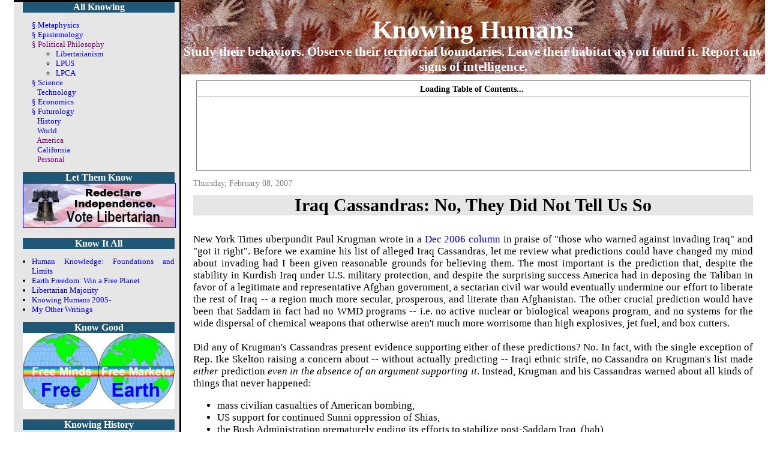

--- FILE ---
content_type: text/html; charset=UTF-8
request_url: https://blog.knowinghumans.net/2007/02/iraq-cassandras-no-they-did-not-tell-us.html
body_size: 26830
content:
<!DOCTYPE html>
<html dir='ltr' xmlns='http://www.w3.org/1999/xhtml' xmlns:b='http://www.google.com/2005/gml/b' xmlns:data='http://www.google.com/2005/gml/data' xmlns:expr='http://www.google.com/2005/gml/expr'>
<head>
<link href='https://www.blogger.com/static/v1/widgets/55013136-widget_css_bundle.css' rel='stylesheet' type='text/css'/>
<LINK HREF='http://humanknowledge.net/KnowingHumans/favicon.ico' REL='SHORTCUT ICON'></LINK>
<!--To Remove NavBar, place this in head -->
<style type='text/css'>#b-navbar {height: 0px; visibility: hidden; display: none;}</style>
<style type='text/css'>#navbar-iframe {height: 0px; visibility: hidden; display: none;}</style>
<meta content='text/html; charset=UTF-8' http-equiv='Content-Type'/>
<meta content='blogger' name='generator'/>
<link href='https://blog.knowinghumans.net/favicon.ico' rel='icon' type='image/x-icon'/>
<link href='https://blog.knowinghumans.net/2007/02/iraq-cassandras-no-they-did-not-tell-us.html' rel='canonical'/>
<link rel="alternate" type="application/atom+xml" title="Knowing Humans - Atom" href="https://blog.knowinghumans.net/feeds/posts/default" />
<link rel="alternate" type="application/rss+xml" title="Knowing Humans - RSS" href="https://blog.knowinghumans.net/feeds/posts/default?alt=rss" />
<link rel="service.post" type="application/atom+xml" title="Knowing Humans - Atom" href="https://www.blogger.com/feeds/6756434140794129886/posts/default" />

<link rel="alternate" type="application/atom+xml" title="Knowing Humans - Atom" href="https://blog.knowinghumans.net/feeds/4511502230860344750/comments/default" />
<!--Can't find substitution for tag [blog.ieCssRetrofitLinks]-->
<meta content='https://blog.knowinghumans.net/2007/02/iraq-cassandras-no-they-did-not-tell-us.html' property='og:url'/>
<meta content='Iraq Cassandras: No, They Did Not Tell Us So' property='og:title'/>
<meta content='New York Times uberpundit Paul Krugman wrote in a Dec 2006 column  in praise of &quot;those who warned against invading Iraq&quot; and &quot;got it right&quot;....' property='og:description'/>
<title>Knowing Humans: Iraq Cassandras: No, They Did Not Tell Us So</title>
<style id='page-skin-1' type='text/css'><!--
/*
* Tekka
* style modified from glish: http://www.glish.com/css/
*
* Updated by Blogger Team
*/
/* Variable definitions
<Variable name="mainBgColor" description="Page Background Color"
type="color" default="#ffffff">
<Variable name="mainTextColor"  description="Text Color"
type="color" default="#000000">
<Variable name="dateHeaderColor" description="Date Header Color"
type="color" default="#808080">
<Variable name="mainLinkColor" description="Link Color"
type="color" default="#0000ff">
<Variable name="mainVisitedLinkColor" description="Visited Link Color"
type="color" default="#800080">
<Variable name="sidebarBgColor" description="Sidebar Background Color"
type="color" default="#f5f5f5">
<Variable name="sidebarTextColor" description="Sidebar Text Color"
type="color" default="#000000">
<Variable name="sidebarTitleColor" description="Sidebar Title Color"
type="color" default="#ffffff">
<Variable name="sidebarLinkColor" description="Sidebar Link Color"
type="color" default="#0000ff">
<Variable name="sidebarVisitedLinkColor" description="Sidebar Visited Link Color"
type="color" default="#800080">
<Variable name="bodyFont" description="Text Font"
type="font" default="normal normal 100% 'Trebuchet MS', verdana, sans-serif">
*/
body {
margin:0px 0px 0px 0px;
font-size: small;
background-color: #ffffff;
color: #000000;
}
#content-wrapper {
margin: 0px 0px 0 0px;
}
h1 a, h1 a:link, h1 a:visited {
text-decoration:none;
color: #FFFFFF;
}
h1 {
padding-top: 25px;
font-family: arial;
}
.title {
text-align: center;
color: #FFFFFF;
font-size:250%;
font-family: times;
margin-top:0px;
margin-bottom:0px;
}
.description {
text-align: center;
font-family: times;
font-size:125%;
font-weight:bold;
/* color: #1fbf1f; */
color: white;
margin-top: 0px;
margin-bottom: 5px;
}
h2.date-header {
font-size: 80%;
margin-top:8px;
margin-bottom:5px;
padding-left:20px;
text-align:left;
color: #808080;
font-weight: normal;
margin-bottom:5px;
}
.post h3 {
font-size: 175%;
margin-top: 11px;
text-align:center;
font-weight:bold;
background-color: #e6e6e6;
}
.post h3 a,
.post h3 a:visited {
color: #000000;
}
.post {
padding-left:20px;
padding-right:20px;
text-indent:0px;
text-align: justify;
}
.post div {
margin-bottom:15px;
}
.bbrecpost {
padding-bottom:5px;
}
.toc-table {
margin-left: auto;
margin-right: auto;
width: 95%;
border:solid;
border-color:gray;
border-width:1px;
}
.toc-header-col2 {
border-bottom: 1px solid gray;
}
.toc-header-col1 {
text-align: center;
border-bottom: 1px solid gray;
}
.toc-entry-col1 {
width: 6em;
}
.toc-entry-col2 {
width: 50%;
}
.toc-entry-col3 {
width: auto;
font-size: 88%;
}
.post-footer {
border-bottom:solid;
border-color:lightgray;
border-width:3px;
text-align:right;
font-size: 87%;
}
#comments {
margin-left: 20px;
}
.feed-links {
clear: both;
margin-left: 20px;
margin-right: 20px;
}
#blog-pager-newer-link {
float: left;
}
#blog-pager-older-link {
float: right;
margin-right: 20px;
}
#blog-pager {
margin-top: 5px;
text-align: center;
}
#main {
float:right;
padding-bottom:20px;
padding-right:5px;
width:76%;
border-top: none #000000;
border-left: ridge #000000;
background-color: #ffffff;
font: normal normal 131% Times, serif;
word-wrap: break-word; /* fix for long text breaking sidebar float in IE */
overflow: hidden;     /* fix for long non-text content breaking IE sidebar float */
}
.sidebar h2 {
font-weight:bold;
text-align:center;
font-size: 120%;
background-color: #1f5876;
color: #ffffff;
}
.sidebar li {
margin-left: -25px;
}
a {
text-decoration:none
}
a:hover {
border-bottom:dashed 1px red;
}
a img {
border: 0;
}
a {
color: #0000ff;
}
a:hover,
a:visited {
color: #800080;
}
#sidebar a {
color: #0000ff;
}
#sidebar a:hover,
#sidebar a:visited {
color: #800080;
}
#sidebar {
text-transform:none;
width: 20%;
background-color: #e6e6e6;
color: #000000;
padding-left: 15px;
padding-bottom: 5px;
padding-right: 5px;
float: right;
text-align: justify;
font: normal normal 131% Times, serif;
font-size: 100%;
border-right: none #000000;
border-top: ridge #000000;
border-width: 3px;
border-bottom: ridge #000000;
word-wrap: break-word; /* fix for long text breaking sidebar float in IE */
overflow: hidden;     /* fix for long non-text content breaking IE sidebar float */
}
.sidebar .widget {
padding: 0px 3px 0px 0;
}
.profile-textblock {
clear: both;
margin-left: 0;
}
.profile-img {
float: left;
margin: 0 5px 5px 0;
}
.clear {
clear: both;
}
.comment-footer {
padding-bottom: 1em;
}
--></style>
<link href='https://www.blogger.com/dyn-css/authorization.css?targetBlogID=6756434140794129886&amp;zx=d12a798e-1f2c-41db-8eca-cb43549cdab8' media='none' onload='if(media!=&#39;all&#39;)media=&#39;all&#39;' rel='stylesheet'/><noscript><link href='https://www.blogger.com/dyn-css/authorization.css?targetBlogID=6756434140794129886&amp;zx=d12a798e-1f2c-41db-8eca-cb43549cdab8' rel='stylesheet'/></noscript>
<meta name='google-adsense-platform-account' content='ca-host-pub-1556223355139109'/>
<meta name='google-adsense-platform-domain' content='blogspot.com'/>

</head>
<body>
<div class='navbar section' id='navbar'><div class='widget Navbar' data-version='1' id='Navbar1'><script type="text/javascript">
    function setAttributeOnload(object, attribute, val) {
      if(window.addEventListener) {
        window.addEventListener('load',
          function(){ object[attribute] = val; }, false);
      } else {
        window.attachEvent('onload', function(){ object[attribute] = val; });
      }
    }
  </script>
<div id="navbar-iframe-container"></div>
<script type="text/javascript" src="https://apis.google.com/js/platform.js"></script>
<script type="text/javascript">
      gapi.load("gapi.iframes:gapi.iframes.style.bubble", function() {
        if (gapi.iframes && gapi.iframes.getContext) {
          gapi.iframes.getContext().openChild({
              url: 'https://www.blogger.com/navbar/6756434140794129886?po\x3d4511502230860344750\x26origin\x3dhttps://blog.knowinghumans.net',
              where: document.getElementById("navbar-iframe-container"),
              id: "navbar-iframe"
          });
        }
      });
    </script><script type="text/javascript">
(function() {
var script = document.createElement('script');
script.type = 'text/javascript';
script.src = '//pagead2.googlesyndication.com/pagead/js/google_top_exp.js';
var head = document.getElementsByTagName('head')[0];
if (head) {
head.appendChild(script);
}})();
</script>
</div></div>
<div id='outer-wrapper'><div id='wrap2'>
<!-- skip links for text browsers -->
<span id='skiplinks' style='display:none;'>
<a href='#main'>skip to main </a> |
      <a href='#sidebar'>skip to sidebar</a>
</span>
<div id='content-wrapper'>
<div id='crosscol-wrapper' style='text-align:center'>
<div class='crosscol no-items section' id='crosscol'></div>
</div>
<div id='main-wrapper'>
<div class='main section' id='main'><div class='widget Header' data-version='1' id='Header1'>
<div id='header-inner' style='background-image: url("https://blogger.googleusercontent.com/img/b/R29vZ2xl/AVvXsEj1uTdIObOmJFeuJlgVfSVte6sGGU7YCbBNhhmcdxE3d-xxMHVNtdieUmLRgLMZf6Cbor7djliU3LWgVmzWxSyL7PETE2m5aLEC3J5PddVcHK3w3J5zW-Ed7Ut_gFGsKsT-jYKLCP4mqoHm/s584/BC7000+Cueva+de+las+Manos%252C+Argentina.jpg"); background-repeat: repeat-x; width: 100%height: 134px; px;background-color: #1f5876;'>
<div class='titlewrapper'>
<h1 class='title' style='border-width: 0px'>
<a href='https://blog.knowinghumans.net/'>Knowing Humans</a>
</h1>
</div>
<div class='descriptionwrapper'>
<p class='description'><span>Study their behaviors. Observe their territorial boundaries. Leave their habitat as you found it. Report any signs of intelligence.</span></p>
</div>
</div>
</div><div class='widget HTML' data-version='1' id='HTML1'>
<div class='widget-content'>
<div id="toc" style="font-size:80%;padding-top:5px;padding-bottom:5px">

<table class="toc-table">
<tr class="toc-header-row">
<th class="toc-header-col1"></th>
<th colspan="2" class="toc-header-col2">
<table style="width:100%" ;><tr><th style="text-align:center;">
<span id="toclink">Loading Table of Contents...</span>
</th>
<th style="width:2em;text-align:right">
</th></tr></table>
</th></tr>
<tr><td>&nbsp;</td></tr>
<tr><td>&nbsp;</td></tr>
<tr><td>&nbsp;</td></tr>
<tr><td>&nbsp;</td></tr>
<tr><td>&nbsp;</td></tr>
<tr><td>&nbsp;</td></tr>
</table>

</div>
</div>
<div class='clear'></div>
</div><div class='widget Blog' data-version='1' id='Blog1'>
<div class='blog-posts hfeed'>

          <div class="date-outer">
        
<h2 class='date-header'><span>Thursday, February 08, 2007</span></h2>

          <div class="date-posts">
        
<div class='post-outer'>
<div class='post hentry uncustomized-post-template' itemprop='blogPost' itemscope='itemscope' itemtype='http://schema.org/BlogPosting'>
<meta content='6756434140794129886' itemprop='blogId'/>
<meta content='4511502230860344750' itemprop='postId'/>
<a name='4511502230860344750'></a>
<h3 class='post-title entry-title' itemprop='name'>
Iraq Cassandras: No, They Did Not Tell Us So
</h3>
<div class='post-header'>
<div class='post-header-line-1'></div>
</div>
<div class='post-body entry-content' id='post-body-4511502230860344750' itemprop='description articleBody'>
<p>New York Times uberpundit Paul Krugman wrote in a <a href="http://www.truthout.org/cgi-bin/artman/exec/view.cgi/67/24361">Dec 2006 column</a> in praise of "those who warned against invading Iraq" and "got it right". Before we examine his list of alleged Iraq Cassandras, let me review what predictions could have changed my mind about invading had I been given reasonable grounds for believing them. The most important is the prediction that, despite the stability in Kurdish Iraq under U.S. military protection, and despite the surprising success America had in deposing the Taliban in favor of a legitimate and representative Afghan government, a sectarian civil war would eventually undermine our effort to liberate the rest of Iraq -- a region much more secular, prosperous, and literate than Afghanistan. The other crucial prediction would have been that Saddam in fact had no WMD programs -- i.e. no active nuclear or biological weapons program, and no systems for the wide dispersal of chemical weapons that otherwise aren't much more worrisome than high explosives, jet fuel, and box cutters.<br /><br />Did any of Krugman's Cassandras present evidence supporting either of these predictions? No. In fact, with the single exception of Rep. Ike Skelton raising a concern about -- without actually predicting -- Iraqi ethnic strife, no Cassandra on Krugman's list made <em>either </em>prediction <em>even in the absence of an argument supporting it</em>. Instead, Krugman and his Cassandras warned about all kinds of things that never happened: </p> <ul><li>mass civilian casualties of American bombing,  </li><li>US support for continued Sunni oppression of Shias,  </li><li>the Bush Administration prematurely ending its efforts to stabilize post-Saddam Iraq, (hah)  </li><li>wars by the Bush Administration against other rogue states,  </li><li>Iraqi attacks on Israel, possibly using WMDs,  </li><li>first strikes by rogue states cornered into acquiring WMDs,  </li><li>Iraqi WMDs falling into unknown hands, and  </li><li>unrest in moderate Middle Eastern states.</li></ul> <p>In fairness, half of the above warnings were from Krugman himself and not his Cassandras. However, the above do not include Howard Dean's extensive list of unrealized fears, which included:</p> <ul><li>house-to-house resistance by the Republican Guard in Baghdad,  </li><li>use by the Iraqi Army of women and children as human shields,  </li><li>Iran and Turkey intervening inside Iraq, and  </li><li>environmental disaster in Iraq's oil fields.</li></ul> <p>Like the proverbial monkey typing on a typewriter, Dean managed to include in his lengthy list an observation that "Sunni, Shia and Kurdish factions share both bitter rivalries and access to large quantities of arms". However, his grab-bag of unrealized nightmares do not put him in the same league as Skelton, who went 3-for-3 in his sober critique (below) of Bush's strategy. Since Krugman's list included a former President, a nearly-elected President, and several Presidential candidates, I include an analysis of Bill Clinton's pre-invasion position below, to show that no important American leader made either of the two crucial predictions that if substantiated should have prevented the invasion. Instead, the quotes below make it clear that almost all of these leaders granted the premises in the Bush Administration's argument for invasion, and most merely quibbled over how much time to give the UN weapons inspectors.<br /><br />What Krugman should have compiled was a list of leaders who questioned the evidence for Iraqi WMD. Unfortunately, nobody on Krugman's published list qualifies. In responding to readers, Krugman subsequently mentioned Dennis Kucinich, who like Krugman himself got on record before the invasion as pointing out the weakness of the WMD evidence. However, what I don't see in either's writings is an answer to the observation that Iraq was found out in 1995 to have had vastly more advanced WMD programs in 1991 than our intelligence at the time knew about or that UN inspectors could find. In the light of 9/11 it would have been dangerous to trust the safety of American cities to Saddam's rationality and a mere absence of evidence that Saddam had never resumed the WMD efforts that he was known to have wanted to resume.</p> <h3>Al Gore</h3> <p>Krugman quotes Al Gore as saying in a <a href="http://www.commonwealthclub.org/archive/02/02-09gore-speech.html">Sep 2002 speech</a>: "I am deeply concerned that the course of action that we are presently embarking upon with respect to Iraq has the potential to seriously damage our ability to win the war against terrorism and to weaken our ability to lead the world in this new century." Here's some of what Krugman doesn't quote from Gore's speech:</p> <div style="margin-left: 40px;">"I believe that we are perfectly capable of staying the course in our war against Osama Bin Laden and his terrorist network, while simultaneously taking those steps necessary to build an international coalition to join us in taking on Saddam Hussein in a timely fashion. [...] All Americans should acknowledge that Iraq does indeed pose a serious threat to the stability of the Persian Gulf region, and we should be about the business of organizing an international coalition to eliminate his access to weapons of mass destruction. Iraq's search for weapons of mass destruction has proven impossible to completely deter, and we should assume that it will continue for as long as Saddam is in power. [...] I think it's abundantly clear that the existing U.N. resolutions passed 11 years ago are completely sufficient from a legal standpoint so long as it is clear that Saddam Hussein is in breach of the agreements made at the conclusion of the Persian Gulf War. [...] The president should be authorized to take action to deal with Saddam Hussein as being in material breach of the terms of the truce and, therefore, a continuing threat to the security of the region. [<span class="156360203-03082006">The UN Security Council itself said two months later in resolution 1441 that "Iraq has been and remains in material breach of its obligations under relevant resolutions, including resolution 687 (1991), in particular through Iraq&#8217;s failure to cooperate with United Nations inspectors and the IAEA".] [...] In the case of Iraq, it would be difficult to go it alone, but it's theoretically possible to achieve our goals in Iraq unilaterally. [...] What makes Saddam dangerous is his effort to acquire weapons of mass destruction. What makes terrorists so much more dangerous than they have ever been is the prospect that they may get access to weapons of mass destruction. [...] If we quickly succeed in a war against the weakened and depleted fourth-rate military of Iraq and then quickly abandon that nation, as President Bush has quickly abandoned almost all of Afghanistan after quickly defeating a fifth-rate military power there, then the resulting chaos in the aftermath of a military victory in Iraq could easily pose a far greater danger to the United States than we presently face from Saddam. Here's why I say that; we know that he has stored away secret supplies of biological weapons and chemical weapons throughout his country. [...] If we go in there and dismantle them - and they deserve to be dismantled - but then we wash our hands of it and walk away and leave it in a situation of chaos, and say, "That's for y'all to decide how to put things back together now," that hurts us. [...] The Congress should require, as part of any resolution that it considers, some explicit guarantees on whether we're proposing to simply abandon the Iraqi people in the aftermath of a military victory there or whether or not we're going to demand as a nation that this doctrine of "wash your hands and walk away" be changed so that we can engage in some nation building again, and build the kind of peace for the future that our people have a right expect. [...] There is a case to be made that further delay only works to Saddam Hussein's advantage, and the clock should be seen to have been running on the issue of compliance for a decade, therefore not needing to be reset again to the starting point. But to the extent that we have any concern about international support, whether for its political or material value or for its necessity in winning the war against terrorism, hurrying the process could be costly.</span><br /></div>  <p>In the speech Gore expresses only two significant disagreements with Bush on Iraq. First, he says the justification of any invasion should be grounded on the 1991 cease-fire agreements, rather than on a new doctrine of preemption of non-imminent threats. Second, he disagreed (six months before the invasion) that the clock on diplomacy and UN inspections had completely run out. He didn't question whether Saddam had WMD programs, or that there existed a danger of Saddam supplying WMDs to terrorists. Gore's mention of possible instability in post-invasion Iraq was only in the context of arguing against ending a prospective occupation<em> too early</em> -- which is Bush's (increasingly mistaken) position now in 2007. There is absolutely nothing in Gore's speech that said the danger of post-invasion instability was a reason not to invade, and so no serious observer can count Gore as having correctly predicted that a resulting sectarian civil war would make it prove unwise for America to depose Saddam.</p> <h3>Bill Clinton</h3> <p><span class="407200203-28092005">Clinton said in a <a href="http://www.clintonfoundation.org/021203-sp-cf-gn-gl-usa-sp-wjc-lecture-at-university-of-texas.htm">Feb 2003 speech</a>:</span></p> <div style="margin-left: 40px;"><span class="407200203-28092005">"</span>But then there were no inspectors in there, nobody knew what he was doing and everybody knew even when they were there he was still trying to build up these programs, but he was having to sneak around and couldn't do it as well. So, President Bush basically, I think deserves a lot of credit for saying we can't just ignore this forever; it's time to deal with this again. [...] If you read the language [UNSCR 1441] implies clearly that this time the penalty for non-compliance can be regime change, not just continued sanctions. And then Hans Blix was appointed to go in and head the inspections team and the inspections preceded. Now they haven't found much yet, but Mr. Blix has also said they are not fully cooperating. [...] Saddam Hussein can't have weapons of mass destruction because it's dangerous for him to have them. Again, primarily not because he'd use them, although he would use them as leverage, but because it increases the prospect that they would be one day used under pressure or that they would be given away or sold. It's a bad place to have a huge stock of stuff. [...] The Iraqi army is weaker now than it was in the Gulf War. Thousands of them would just throw their arms down. And I would be surprised if it took them more than three days to get to Baghdad. [...]<br /><br />There are three reasons you should be concerned about this. Reason number one is, no matter how we cut it, if we go in alone, or even with a lot of allies, but with substantial opposition in the UN, then our critics will say this is a preemptive attack, not a police action to enforce the UN resolution. [...] Second thing is, there is a risk here in this conflict. Even though I think it will be over before you know it, a lot of innocent people will die, because whenever you drop big bombs, that happens. [...] Also, right now Saddam Hussein has maximum incentive not to use these chemical and biological weapons. If we go to war and he knows he's toast, then he'll have maximum incentive to use or give them away. [...] And the third thing is we ought to want to cost of the peace shared, because it's going to take years to rebuild Iraq. If we do this, we want it to be a secular democracy. We want it to be a model for other Middle Eastern countries. We want to do what a lot of people in the administration honestly want, which is to have it shake the foundations of autocracy in the Middle East and promote more freedom and decency."<br /></div> <p>Clinton's only criticism of Bush's Iraq policy is that it should be more multilateral so as to strengthen the UN and share the costs and risks of opposing terrorist access to WMD. Clinton did not question whether Saddam still had WMD capabilities, nor did he utter a single syllable of warning that deposing Saddam would lead to a sectarian civil war.<br /></p> <h3>George H. W. Bush and Brent Scowcroft<br /></h3> <p>Krugman quotes Bush the elder <a href="http://www.thememoryhole.org/mil/bushsr-iraq.htm">writing</a> with Brent Scowcroft in 1998: "Had we gone the invasion route, the United States could conceivably still be an occupying power in a bitterly hostile land." However, the context makes it clear that Bush and Scowcroft were worried less about sectarian hostility than about anti-occupation hostility, and even more worried about the New World Order:</p> <div style="margin-left: 40px;">"While we hoped that popular revolt or coup would topple Saddam, neither the U.S. nor the countries of the region wished to see the breakup of the Iraqi state. We were concerned about the long-term balance of power at the head of the Gulf. Trying to eliminate Saddam, extending the ground war into an occupation of Iraq, would have violated our guideline about not changing objectives in midstream, engaging in "mission creep," and would have incurred incalculable human and political costs. Apprehending him was probably impossible. We had been unable to find Noriega in Panama, which we knew intimately. We would have been forced to occupy Baghdad and, in effect, rule Iraq. The coalition would instantly have collapsed, the Arabs deserting it in anger and other allies pulling out as well. Under those circumstances, furthermore, we had been self-consciously trying to set a pattern for handling aggression in the post-cold war world. Going in and occupying Iraq, thus unilaterally exceeding the U.N.'s mandate, would have destroyed the precedent of international response to aggression we hoped to establish."<br /></div>  <p>The phrase "breakup of the Iraqi state" is the only hint that Bush and Scowcroft had an inkling of an Iraqi civil war. That phrase is employed to worry about regional balance of power, and not about invasion potentially leading to quagmire. No serious observer can count Bush and Scowcroft as having correctly predicted that a resulting sectarian civil war would make it prove unwise for America to depose Saddam. </p> <h3>Howard Dean<br /></h3> <p>Paul Krugman quotes Howard Dean as saying in a <a href="http://www.gwu.edu/%7Eaction/2004/dean/dean021703sp.html">Feb 2003 speech</a>: "Iraq is a divided country, with Sunni, Shia and Kurdish factions that share both bitter rivalries and access to large quantities of arms." Here's some of what Krugman doesn't quote from Dean's speech:</p> <div style="margin-left: 40px;">"Saddam Hussein is a vicious dictator and a documented deceiver. He has invaded his neighbors, used chemical arms, and failed to account for all the chemical and biological weapons he had before the Gulf War. He has murdered dissidents, and refused to comply with his obligations under UN Security Council Resolutions. And he has tried to build a nuclear bomb. Anyone who believes in the importance of limiting the spread of weapons of mass killing, the value of democracy, and the centrality of human rights must agree that Saddam Hussein is a menace. [...] We will ensure that Saddam Hussein is disarmed of weapons of mass destruction. [...]<br /><br />It is possible, however, that events could go differently, and that the Iraqi Republican Guard will not sit out in the desert where they can be destroyed easily from the air. It is possible that Iraq will try to force our troops to fight house to house in the middle of cities - on its turf, not ours - where precision-guided missiles are of little use. It is possible that women and children will be used as shields and our efforts to minimize civilian casualties will be far less successful than we hope. There are other risks. Iraq is a divided country, with Sunni, Shia and Kurdish factions that share both bitter rivalries and access to large quantities of arms. Iran and Turkey each have interests in Iraq they will be tempted to protect with or without our approval. If the war lasts more than a few weeks, the danger of humanitarian disaster is high, because many Iraqis depend on their government for food, and during war it would be difficult for us to get all the necessary aid to the Iraqi people. There is a risk of environmental disaster, caused by damage to Iraq's oil fields. And, perhaps most importantly, there is a very real danger that war in Iraq will fuel the fires of international terror. [...] If you talk to military leaders, they will tell you there is a big difference between pushing back the Iraqi armed forces in Kuwait and trying to defeat them on their home ground. There are limits to what even our military can do. Technology is not the solution to every problem. And we can't assume the Iraqis have learned nothing over the past twelve years. [...]<br /><br />Nor has the Administration prepared sufficiently for the possible retaliatory attacks on our home front that even the President's CIA Director has stated are likely to occur. [...] We must do more - much more - to protect our water supplies, our buildings and monuments, our bridges and highways, our dams, and our nuclear power plants."<br /></div> <p>Thus, after agreeing with the major premises of the Bush Administration's justification for deposing Saddam, Dean's warning about ethnic rivalries is merely a a third-tier entry in a list of nine "possibilities", the other eight of which did not come true. (So much for Krugman's invocation of Cassandra: "all her prophecies came true, and so it was with those who warned against invading Iraq".) The only other arguably prescient warning Dean made was about the "danger that war in Iraq will fuel the fires of international terror", but since 9/11 those fires have not so much as singed "our water supplies, our buildings and monuments, our bridges and highways, our dams, [or] our nuclear power plants". Cataloging worst-case possibilities is not the same thing as prescience, and no serious observer can count Dean as having correctly predicted that a resulting sectarian civil war would make it prove unwise for America to depose Saddam. </p> <h3>Dennis Kucinich</h3> <p>Dennis Kucinich said in a <a href="http://www.pbs.org/newshour/bb/politics/jan-june03/kucinich_2-27.html">2003-02-27 interview</a>: </p> <div style="margin-left: 40px;">All Americans want to see Saddam Hussein disarmed. I think the inspections can work, and certainly America has a powerful deterrent force. However, the administration has not made a case for attacking Iraq. Iraq had nothing to do with 9/11, with al-Qaida's work in 9/11, with the anthrax attack upon this country. Iraq does not have missile technology, which can strike at this country. U.N. Inspectors have not found that Iraq has usable weapons of mass destruction, which constitute a threat to this country. [...] The policies of this administration will continue a path of war and will continue to plunge this nation into conflicts throughout that region and perhaps in other places in the world. [...] We do not have to bomb Iraq. We do not have to invade Baghdad, to occupy that city in the country, to reconstruct it after we ruin it. We can save the American taxpayers over a trillion dollars, which... money which would be surely needed for health or education or retirement security. We can spare the people of Iraq untold suffering and misery and death. We can pull back and we should. [...] In a technologically complex society with so many nations possessing various weapons of mass destruction, we must learn to settle our differences without war, or we will surely find ourselves involved in war on a scale that perhaps this world has never seen.<br /></div> <p>Kucinich clearly implied that Iraq's "untold suffering and misery and death" and reconstruction costs would be the direct result of America "bombing Iraq", but in fact only a small fraction of Iraqi deaths since the invasion have been due to U.S. munitions. In a <a href="http://kucinich.house.gov/News/DocumentSingle.aspx?DocumentID=27118">2003-03-21 statement</a>, Kucinich falsely implied that the "shock and awe" campaign of precision-guided air attacks was designed to attack civilians:</p> <div style="margin-left: 40px;">By all accounts this attack will rain thousands of bombs down on a heavily populated area. The &#8216;shock and awe&#8217; air campaign is a horrific acceleration of the United States&#8217; unprovoked attack against Iraq. This air campaign is designed to aim the full might of the United States military apparatus at the center of a civilian population.</div>  <p>Kucinich rightly questioned the evidence for Iraq's nuclear program in statements on <a href="http://kucinich.house.gov/News/DocumentSingle.aspx?DocumentID=27110">2003-03-19</a>: </p> <div style="margin-left: 40px;">The President at the State of the Union address, and Secretary Powell in front of the United Nations, said that they had evidence that Iraq was trying to procure uranium from Niger. Their main argument for going to war was that Iraq posed a threat because of their capabilities to acquire nuclear weapons. But this evidence is completely false. The UN&#8217;s International Atomic Energy Agency Director Mohammed ElBaradei said that the documentary evidence was not authentic. The Washington Post reported the evidence to be sloppily forged letters. Even the CIA, which examined the evidence back in 1991, never found the evidence to be reliable. And yet, this Administration, all the while knowing, has completely misled the international community and the American people. By repeating falsifications and misrepresenting reality, this Administration has led America to launch an unprovoked attack against another country. [...]<br /><br />Despite misleading claims by the Administration, Iraq is not a nuclear threat. The head of the International Atomic Energy Agency (IAEA) Mohamed El Baradei has said that there is no evidence of resumed nuclear activates in Iraq. And, despite numerous claims by the Administration that Iraq has ties with Al-Qaeda and the potential to share weapons of mass destruction with Iraq, its own CIA Director told Congress that this unlikely to happen.<br /></div>  <p>In the month before the war, Kucinich's many statements about Iraq warned repeatedly (and arguably incorrectly) that war would increase the risk of terrorist attacks against America, but never once warned of civil war in Iraq. None of Kucinich's statements explain why America should have believed in the 2003 absence of evidence of an Iraqi nuclear program, when the record had shown that our 1991 belief in that absence had been horribly wrong. Nor did Kucinich explain why the safety of American cities should be based on the "unlikelihood" of Saddam Hussein doing something risky and evil.<br /></p> <h3>Barak Obama</h3> <p>Krugman quotes from an <a href="http://www.obama2010.us/2002/10/26/iraq_war.php">Oct 2002 speech</a> in which Obama said:</p> <div style="margin-left: 40px;">I know that even a successful war against Iraq will require a U.S. occupation of undetermined length, at undetermined cost, with undetermined consequences. I know that an invasion of Iraq without a clear rationale and without strong international support will only fan the flames of the Middle East, and encourage the worst, rather than best, impulses of the Arab world, and strengthen the recruitment arm of al-Qaeda.<br /></div> <p>It would be ludicrous to count this comment as a successful prediction that deposing Saddam would lead to a Sunni-Shia civil war. Obama also said in that speech:</p> <div style="margin-left: 40px;">I suffer no illusions about Saddam Hussein. He is a brutal man. A ruthless man. A man who butchers his own people to secure his own power.... The world, and the Iraqi people, would be better off without him. But I also know that Saddam poses no imminent and direct threat to the United States, or to his neighbors...and that in concert with the international community he can be contained until, in the way of all petty dictators, he falls away into the dustbin of history.<br /></div>  <p>Obama's speech gives no hint as to how the "international community" was going to ensure that 1) Iraq could not follow through on its undisputed and then-unaccounted-for earlier WMD efforts, and 2) any Iraqi WMDs would never fall into terrorist hands. <span class="407200203-28092005"></span><br /></p> <h3>Rep. John Spratt</h3> <p>Krugman quotes Spratt saying in Oct 2002: "The outcome after the conflict is actually going to be the hardest part, and it is far less certain." What Krugman doesn't tell us is <a href="http://authforce.liberatedtext.org/021010/h_cr10oc02-13_03.html">Spratt's next two sentences</a>: "We do not want to win this war only to lose the peace and swell the ranks of terrorists who hate us. A broad-based coalition will raise our chances of success even more in the post-war period." Spratt gave no inkling of an Iraqi civil war, and instead was talking about the prospect that a unilateral invasion and occupation of Iraq by America would expose America to more terrorism.<br /></p> <h3>Rep. Nancy Pelosi</h3> <p>Krugman quotes Pelosi saying in October 2002: "When we go in, the occupation, which is now being called the liberation, could be interminable and the amount of money it costs could be unlimited." Here's the context that Krugman doesn't quote from <a href="http://www.house.gov/pelosi/UnilateralUseofForce101002.htm">Pelosi's statement</a>:</p> <div style="margin-left: 40px;">I applaud the President&#8217;s focusing on this issue, and on taking the lead to disarm Saddam Hussein. [...] Yes, he has chemical weapons, he has biological weapons, and he is trying to get nuclear weapons. [...] So another cost is not only the cost on the war on terrorism, but in the cost of human lives of our young people by making Saddam Hussein the person who determines their fates. [...] So let us do what is proportionate, what is appropriate, which mitigates the risk for our young people. In addition to the cost in human lives, the cost to our economy and the cost to the war on terrorism, an attack on Iraq has a cost to our budget. This cost can be unlimited. There is no political solution on the ground in Iraq. Let us not be fooled by that. So when we go in the occupation, which is now being called the liberation, could be interminable and the amount of money it costs could be unlimited - $100 -$200 billion, we can only guess. We will pay any price to protect the American people, but is this the right way to go, when these costs can be avoided?</div> <p><br />Thus Pelosi's comment about an "interminable occupation" was in the context of fiscal costs to American taxpayers. Her discussion of "the cost in human lives" is explicitly about American lives, and she makes no reference to the costs in Iraqi lives -- and certainly not such costs incurred by possible Iraqi civil war. (Note that Pelosi did not question Saddam's possession of WMD.)<br /></p> <h3>Sen. Russ Feingold</h3> <p>Krugman quotes Feingold saying in October 2002:</p> <div style="margin-left: 40px;">I am increasingly troubled by the seemingly shifting justifications for an invasion at this time. ... When the administration moves back and forth from one argument to another, I think it undercuts the credibility of the case and the belief in its urgency. I believe that this practice of shifting justifications has much to do with the troubling phenomenon of many Americans questioning the administration's motives.<br /></div>  <p>In fact, Feingold didn't merely make glib complaints about the invasion justification. He <a href="http://feingold.senate.gov/speeches/02/10/2002A10531.html">also warned</a> of the so-far-unrealized danger that the invasion of Iraq would 1) scatter Iraqi WMDs into unknown hands and 2) lead to "unrest in moderate states" elsewhere in the Middle East:</p> <div style="margin-left: 40px;">I agree that Iraq presents a genuine threat, especially in the form of weapons of mass destruction: chemical, biological and potentially nuclear weapons. [...] We cannot do nothing with regard to Saddam Hussein and Iraq. We must act. We must act with serious purpose and stop the weapons of mass destruction and stop Saddam Hussein. And I agree a return to the inspections regime of the past alone is not a serious, credible policy. I also believe and agree as important and as preferable as U.N. action and multilateral solutions to this problem are, we cannot give the United Nations the ability to veto our ability to counter this threat to our country. [...] Is this war against terrorism going so terribly well when we see the possible explosion of the French tanker in Yemen? When we see the tremendous difficulties in trying to pursue stability in Afghanistan itself? And when we realize that we're not certain at all whether Mr. Osama bin Laden is alive or dead? [...] I oppose this resolution because of the continuing unanswered questions, including the very important questions about what the mission is here, what the nature of the operation will be, what will happen concerning weapons of mass destruction in Iraq as the attack proceeds and afterward, and what the plan is after the attack is over. [...] Before we vote on this resolution, we need a credible plan for securing W.M.D. sites and not allowing materials of concern to slip away during some chaotic course of action. [...] What if actors competing for power in a post-Hussein world have access to W.M.D.? What if there is chaos in the wake of the regime's fall that provides new opportunities for nonstate actors, including terrorist organizations, to bid on the sinister items tucked away in Iraq? [...] we will need to take action to ensure stability in Iraq. This could be very costly and time consuming, could involve the occupation -- the occupation, Mr. President, of a Middle Eastern country. Now, this is not a small matter. The American occupation of a Middle Eastern country. Consider the regional implications of that scenario, the unrest in moderate states that calls for action against American interests, the difficulty of bringing stability to Iraq so we can extricate ourselves in the midst of regional turmoil. [...] In Afghanistan, the government and President Hamid Karzai work under constant threat and instability plagues the country outside of Kabul. Many Afghan people are waiting for concrete indicators that they have a stake in this new Taliban-free future. The task is daunting. Mr. President, we've only just begun that task. What demands might be added in a post-Saddam Iraq? [...] as far as I can tell, the Administration apparently intends to wing it when it comes to the day after or, as others have suggested, the decade after. [...]<br /></div>  <p>Thus Feingold never even mentioned the prospect of sectarian strife in Iraq. His concerns about "stability" in Afghanistan were on the same level as his concern over a terrorist attack on a "French tanker in Yemen". The best that can be said of Feingold's warnings is that he was right that there were unknown "demands [...] in a post-Saddam Iraq". However, Feingold's vague fretting just doesn't add up to successful prediction that Iraq would descend into sectarian chaos.<br /></p> <h3>Rep. Ike Skelton</h3> <p>Krugman quotes Skelton saying in Sep 2002: "I have no doubt that our military would decisively defeat Iraq's forces and remove Saddam. But like the proverbial dog chasing the car down the road, we must consider what we would do after we caught it." As with Feingold, Krugman's quote doesn't do justice to Skelton, who raised several prescient concerns in the <a href="http://www.house.gov/skelton/pr020904.htm">letter to Bush</a> from which Krugman quoted:</p> <div style="margin-left: 40px;">1. How to manage Iraq's transition to a stable post-Saddam regime. [...] The extreme difficulty of occupying Iraq with its history of autocratic rule, its balkanized ethnic tensions, and its isolated economic system argues both for careful consideration of the benefits and risks of undertaking military action and for detailed advanced occupation planning if such military action is approved. Specifically, your strategy must consider the form of a replacement regime and take seriously the possibility that this regime might be rejected by the Iraqi people, leading to civil unrest and even anarchy. The effort must be to craft a stable regime that will be geopolitically preferable to Saddam and will incorporate the disparate interests of all groups within Iraq-Shi'a, Sunni, and Kurd. We must also plan now for what to do with members of the Baath party that continue to support Saddam and with the scientists and engineers who have expertise born of the Iraqi WMD program.<br /><br />2. How to ensure the action in Iraq does not undermine international support for the broader war on terrorism. [...] Actions without broad Arab support may inflame the sources of terrorism, causing unrest and anger throughout the Muslim world. This dynamic will be worse if Iraq attacks Israel-perhaps with weapons of mass destruction-and draws them into the conflict. Iran, which has the potential to seize a reformist path, may well move away from the United States in the face of attacks that could next be taken against them.<br /><br />3. How to ensure that the United States can execute this operation successfully as well as its other military missions [...] How many casualties must the American people be prepared to take in a worst-case scenario? What military operations might we have to forego because of continued demands in Iraq?</div>  <p>Even though Iraq did not attack Israel, Skelton emerges from Krugman's list as the only Cassandra who actually warned of sectarian strife without burying that warning (as Dean did) in a laundry list of other warnings which didn't come true. Ironically, Skelton has one other significant difference with the Krugman Cassandras whose predictions were variously wrong or off-point: the prescient Skelton is the only Cassandra on Krugman's list who supported the war.<br /></p> <h3>Paul Krugman</h3> <p>So what about Krugman's own record? Let's look at his Iraq-related columns in the few months before the invasion. Krugman wrote on <a href="http://www.pkarchive.org/column/092402.html">2002-09-24</a>: </p> <div style="margin-left: 40px;">The experience of the Spanish-American War should remind us that quick conventional military victory is not necessarily the end of the story. Thanks to American technological superiority, Adm. George Dewey destroyed a Spanish fleet in Manila Bay without losing a single man. But a clean, high-tech war against Spain somehow turned into an extremely dirty war against the Filipino resistance, one in which hundreds of thousands of civilians died.<br /></div> <p><br />Krugman now cites this column as an accurate prediction about Iraq, but of course it isn't. The problem in Iraq hasn't been Iraqi resistance to American occupation. The problem in Iraq has been a sectarian civil war between Sunnis and Shia. This Sep 2002 column makes no prediction whatsoever regarding sectarian civil war. On <a href="http://www.pkarchive.org/column/021103.html">2003-02-11</a> Krugman said he shared Europe's alleged </p> <div style="margin-left: 40px;">lack of faith in Mr. Bush's staying power &#8212; a fear that he will wimp out in the aftermath of war, that he won't do what is needed to rebuild Iraq. [...] Mr. Bush apparently regards Saddam Hussein as a pushover; he believes advisers who tell him that an Iraq war will be quick and easy &#8212; a couple of days of shock and awe, followed by a victory parade. Maybe. But even if it does turn out that way, is this administration ready for the long, difficult, quite possibly bloody task of rebuilding Iraq?<br /></div>  <p>Nowadays, by contrast, Krugman is complaining that Bush has <em>too much</em> "staying power" in Iraq. On <a href="http://www.pkarchive.org/column/022103.html">2003-02-21</a> Krugman wrote</p> <div style="margin-left: 40px;">The Bush administration intends to preserve most of the current regime: Saddam Hussein and a few top officials will be replaced with Americans, but the rest will stay. You don't have to be an Iraq expert to realize that many very nasty people will therefore remain in power &#8212; more moral clarity! &#8212; and that the U.S. will in effect take responsibility for maintaining the rule of the Sunni minority over the Shiite majority. If this all sounds incredibly callous and shortsighted, that's because it is.<br /></div>  <p>Fourteen months later, the hard-to-please Krugman was <a href="http://www.pkarchive.org/column/042304.html">complaining</a> about Bush "blunders" that included "disbanding the Iraqi Army, [...] appointing an interim council dominated by exiles with no political base and excluding important domestic groups." Krugman spent his <a href="http://www.pkarchive.org/column/030703.html">2003-03-07</a> penultimate pre-invasion column exclusively on the danger that the Bush administration would encourage a backlash against Hispanics because of Mexico's reluctance to support the invasion in the UN. Then on <a href="http://www.pkarchive.org/column/031403.html">2003-03-14</a> Krugman wrote: </p> <p style="margin-left: 40px;">The original reasons given for making Iraq an immediate priority have collapsed. No evidence has ever surfaced of the supposed link with Al Qaeda, or of an active nuclear program. And the administration's eagerness to believe that an Iraqi nuclear program does exist has led to a series of embarrassing debacles, capped by the case of the forged Niger papers, which supposedly supported that claim. [...] Need I point out that North Korea, not Iraq, is the clear and present danger? Kim Jong Il's nuclear program isn't a rumor or a forgery; it's an incipient bomb assembly line. [...] We all hope that the war with Iraq is a swift victory, with a minimum of civilian casualties. But more and more people now realize that even if all goes well at first, it will have been the wrong war, fought for the wrong reasons &#8212; and there will be a heavy price to pay.</p> <p>On <a href="http://www.pkarchive.org/column/031803.html">2003-03-18</a> Krugman wrote:</p> <div style="margin-left: 40px;">Of course we'll win on the battlefield, probably with ease. [...] What frightens me is the aftermath &#8212; and I'm not just talking about the problems of postwar occupation. I'm worried about what will happen beyond Iraq &#8212; in the world at large, and here at home. [...] [The Bush team] seems to believe that other countries will change their minds once they see cheering Iraqis welcome our troops, or that our bombs will shock and awe the whole world (not just the Iraqis), or that what the world thinks doesn't matter. They're wrong on all counts. [...] Will Iraq really be the first of many? It seems all too likely &#8212; and not only because the "Bush doctrine" seems to call for a series of wars. Regimes that have been targeted, or think they may have been targeted, aren't likely to sit quietly and wait their turn: they're going to arm themselves to the teeth, and perhaps strike first. People who really know what they are talking about have the heebie-jeebies over North Korea's nuclear program, and view war on the Korean peninsula as something that could happen at any moment. [...] What scares me most, however, is the home front. Look at how this war happened. There is a case for getting tough with Iraq; bear in mind that an exasperated Clinton administration considered a bombing campaign in 1998. But it's not a case that the Bush administration ever made. Instead we got assertions about a nuclear program that turned out to be based on flawed or faked evidence; we got assertions about a link to Al Qaeda that people inside the intelligence services regard as nonsense.</div>  <p>Krugman's vague aside about "the problems of postwar occupation" cannot count as a prediction of the Iraqi civil war. The "series of wars" he warned of has not materialized. "War on the Korean peninsula" has not happened. No "targeted" regime has "struck first", and while Iran and North Korea have continued their already-existing efforts to develop nuclear technology, Libya in late 2003 renounced all WMD efforts. Krugman was right to question the evidence about Iraq's nuclear program, but he didn't predict that Iraq would turn out not to have such a program. On <a href="http://www.pkarchive.org/column/041103.html">2003-04-11</a> Krugman wrote:</p> <div style="margin-left: 40px;">Credit where credit is due: the hawks were right to say that a whiff of precision-guided grapeshot would lead to the collapse of Saddam Hussein's regime. But even skeptics about this war expected a military victory. ("Of course we'll win on the battlefield, probably with ease" was the opening line of my start-of-the-war column.) [...] Why worry? I won't pretend to have any insights into what is going on in the minds of the Iraqi people. But there is a pattern to the Bush administration's way of doing business that does not bode well for the future &#8212; a pattern of conquest followed by malign neglect.<br /></div>  <p>Thus in Krugman's first post-invasion column, he admits having no foresight about the fateful question of how Iraqis will react to liberation, and again worries that Bush will not devote enough attention and resources to Iraq. The best that can be said for Krugman's prognosticating is that his faith in the Bush Administration's incompetence was rescued by the willingness of Iraqis to squander their liberation with a civil war. That's certainly not being "right about Iraq", and it's arguably not even being right about Bush (unless Krugman can show that a civil war was preventable). Krugman was right to focus on nuclear WMD and the lack of evidence that Iraq still was pursuing them, but his shrill claims of Bush Administration malevolence reflect an unwillingness to grapple with the systematic problems confounding US intelligence about Iraqi WMD (as documented in the definitive 2005 <a href="http://www.wmd.gov/report/wmd_report.pdf">618-page report</a> of the commission on WMD intelligence). The two fundamental problems were both CYA. First, the US intelligence community was determined not to repeat the errors it had made before the 1991 war that were discovered in 1995, when Saddam's defecting son-in-law revealed that the U.S. had vastly underestimated Iraq's nuclear and biological weapons efforts. Second, the Bush Administration was determined not to be blamed for allowing Iraq-produced WMDs to be used in any repeat of 9/11. If Krugman has ever addressed these two issues, I'd love to hear about it.</p>
<div style='clear: both;'></div>
</div>
<div class='post-footer'>
<div class='post-footer-line post-footer-line-1'>
<span class='post-author vcard'>
Posted by
<span class='fn' itemprop='author' itemscope='itemscope' itemtype='http://schema.org/Person'>
<meta content='https://www.blogger.com/profile/18284822676116941984' itemprop='url'/>
<a class='g-profile' href='https://www.blogger.com/profile/18284822676116941984' rel='author' title='author profile'>
<span itemprop='name'>Brian Holtz</span>
</a>
</span>
</span>
<span class='post-timestamp'>
at
<meta content='https://blog.knowinghumans.net/2007/02/iraq-cassandras-no-they-did-not-tell-us.html' itemprop='url'/>
<a class='timestamp-link' href='https://blog.knowinghumans.net/2007/02/iraq-cassandras-no-they-did-not-tell-us.html' rel='bookmark' title='permanent link'><abbr class='published' itemprop='datePublished' title='2007-02-08T21:59:00-08:00'>9:59&#8239;PM</abbr></a>
</span>
<span class='post-comment-link'>
</span>
<span class='post-icons'>
<span class='item-control blog-admin pid-761043202'>
<a href='https://www.blogger.com/post-edit.g?blogID=6756434140794129886&postID=4511502230860344750&from=pencil' title='Edit Post'>
<img alt='' class='icon-action' height='18' src='https://resources.blogblog.com/img/icon18_edit_allbkg.gif' width='18'/>
</a>
</span>
</span>
<div class='post-share-buttons goog-inline-block'>
</div>
</div>
<div class='post-footer-line post-footer-line-2'>
<span class='post-labels'>
Labels:
<a href='https://blog.knowinghumans.net/search/label/Libervention' rel='tag'>Libervention</a>
</span>
</div>
<div class='post-footer-line post-footer-line-3'>
<span class='post-location'>
</span>
</div>
</div>
</div>
<div class='comments' id='comments'>
<a name='comments'></a>
<h4>2 comments:</h4>
<div id='Blog1_comments-block-wrapper'>
<dl class='avatar-comment-indent' id='comments-block'>
<dt class='comment-author ' id='c4862140670849502792'>
<a name='c4862140670849502792'></a>
<div class="avatar-image-container avatar-stock"><span dir="ltr"><a href="http://www.renbook.com" target="" rel="nofollow" onclick=""><img src="//resources.blogblog.com/img/blank.gif" width="35" height="35" alt="" title="Gene Berkman">

</a></span></div>
<a href='http://www.renbook.com' rel='nofollow'>Gene Berkman</a>
said...
</dt>
<dd class='comment-body' id='Blog1_cmt-4862140670849502792'>
<p>
OK, the people you quote are analogous to someone at Jonestown saying &quot;don&#39;t drink the cool-aid, sugar causes cavities.&quot; Yes, they warned about the wrong danger, but you are like someone saying, &quot;go ahead and drink the cool-aid,I am not worried about cavities.&quot;<br /><br />Many articles posted at antiwar.com noted the lack of evidence for a continuing WMD program. Jack Kemp pointed out that sanctions on Iraq were working to prevent rearmament, and a war would be unnecesary and costly. <br /><br />Since your own predictions about Iraq have been so off the mark, why do you think that incorrect predictions by those who opposed the war somehow justify the fiasco that we now have to pay for for the rest of our lives?
</p>
</dd>
<dd class='comment-footer'>
<span class='comment-timestamp'>
<a href='https://blog.knowinghumans.net/2007/02/iraq-cassandras-no-they-did-not-tell-us.html?showComment=1261615417090#c4862140670849502792' title='comment permalink'>
Wed Dec 23, 04:43:00 PM 2009
</a>
<span class='item-control blog-admin pid-1556593939'>
<a class='comment-delete' href='https://www.blogger.com/comment/delete/6756434140794129886/4862140670849502792' title='Delete Comment'>
<img src='https://resources.blogblog.com/img/icon_delete13.gif'/>
</a>
</span>
</span>
</dd>
<dt class='comment-author blog-author' id='c783415006816624553'>
<a name='c783415006816624553'></a>
<div class="avatar-image-container vcard"><span dir="ltr"><a href="https://www.blogger.com/profile/18284822676116941984" target="" rel="nofollow" onclick="" class="avatar-hovercard" id="av-783415006816624553-18284822676116941984"><img src="https://resources.blogblog.com/img/blank.gif" width="35" height="35" class="delayLoad" style="display: none;" longdesc="//blogger.googleusercontent.com/img/b/R29vZ2xl/AVvXsEjgsfCUTUb8Y-IWkK9eXmk279bsdyhEfKM4mydB4CRLsE_48vTzKhHVC66QOL-aS_L-3a1Kan3tx6W5uJ8gh2G9RCIKyQbKJ_WFlVwc1xoyDDUyT4iVdupBZbGtiBfulg/s45-c/20190616_181418+BH+%40+San+Diego+beach.jpg" alt="" title="Brian Holtz">

<noscript><img src="//blogger.googleusercontent.com/img/b/R29vZ2xl/AVvXsEjgsfCUTUb8Y-IWkK9eXmk279bsdyhEfKM4mydB4CRLsE_48vTzKhHVC66QOL-aS_L-3a1Kan3tx6W5uJ8gh2G9RCIKyQbKJ_WFlVwc1xoyDDUyT4iVdupBZbGtiBfulg/s45-c/20190616_181418+BH+%40+San+Diego+beach.jpg" width="35" height="35" class="photo" alt=""></noscript></a></span></div>
<a href='https://www.blogger.com/profile/18284822676116941984' rel='nofollow'>Brian Holtz</a>
said...
</dt>
<dd class='comment-body' id='Blog1_cmt-783415006816624553'>
<p>
The cavities analogy fails utterly.  Of the failed predictions of anti-invasion Cassandras, the following eventualities would have been arguably worse in terms of America being rightfully blamed for the lives lost:<br /><br />    * mass civilian casualties of American bombing,<br />    * US support for continued Sunni oppression of Shias,<br />    * the Bush Administration prematurely ending its efforts to stabilize post-Saddam Iraq, (hah)<br />    * wars by the Bush Administration against other rogue states,<br />    * Iraqi attacks on Israel, possibly using WMDs,<br />    * first strikes by rogue states cornered into acquiring WMDs,<br />    * Iraqi WMDs falling into unknown hands<br /><br />My biggest forecasting mistake was the one I document these Cassandras making: not predicting the Sunni-Shia civil war.  Since I didn&#39;t issue any of the failed predictions I document these Cassandras making, my record is arguably better than theirs. Also, even 18 months before that civil war boiled over in 2006, I was saying that it&#39;s &quot;turning out that Iraqi Sunnis and Shiites are not as ready for self-rule as Iraqi Kurds&quot;.  By 2005 I foresaw that &quot;America&#39;s political system will not tolerate a total cost over 3000 U.S. fatalities or $500B&quot;.<br /><br />Again: if antiwar.com was so far-sighted, quote it predicting the Sunni-Shia civil war.
</p>
</dd>
<dd class='comment-footer'>
<span class='comment-timestamp'>
<a href='https://blog.knowinghumans.net/2007/02/iraq-cassandras-no-they-did-not-tell-us.html?showComment=1261641466334#c783415006816624553' title='comment permalink'>
Wed Dec 23, 11:57:00 PM 2009
</a>
<span class='item-control blog-admin pid-761043202'>
<a class='comment-delete' href='https://www.blogger.com/comment/delete/6756434140794129886/783415006816624553' title='Delete Comment'>
<img src='https://resources.blogblog.com/img/icon_delete13.gif'/>
</a>
</span>
</span>
</dd>
</dl>
</div>
<p class='comment-footer'>
<a href='https://www.blogger.com/comment/fullpage/post/6756434140794129886/4511502230860344750' onclick=''>Post a Comment</a>
</p>
</div>
</div>

        </div></div>
      
</div>
<div class='blog-pager' id='blog-pager'>
<span id='blog-pager-newer-link'>
<a class='blog-pager-newer-link' href='https://blog.knowinghumans.net/2007/02/my-iraq-mistake.html' id='Blog1_blog-pager-newer-link' title='Newer Post'>Newer Post</a>
</span>
<span id='blog-pager-older-link'>
<a class='blog-pager-older-link' href='https://blog.knowinghumans.net/2006/11/why-were-yahweh-and-jesus-incompetent.html' id='Blog1_blog-pager-older-link' title='Older Post'>Older Post</a>
</span>
<a class='home-link' href='https://blog.knowinghumans.net/'>Home</a>
</div>
<div class='clear'></div>
<div class='post-feeds'>
<div class='feed-links'>
Subscribe to:
<a class='feed-link' href='https://blog.knowinghumans.net/feeds/4511502230860344750/comments/default' target='_blank' type='application/atom+xml'>Post Comments (Atom)</a>
</div>
</div>
</div></div>
</div>
<div id='sidebar-wrapper'>
<div class='sidebar section' id='sidebar'><div class='widget HTML' data-version='1' id='HTML5'>
<h2 class='title'>All Knowing</h2>
<div class='widget-content'>
<script style="text/javascript" src="//humanknowledge.net/KnowingHumans/blogtoc.js"></script>
<script src="//blog.knowinghumans.net/feeds/posts/default?alt=json-in-script&amp;max-results=999&amp;callback=loadtoc"></script>
<ul style="list-style-type: none; list-style-image: none; list-style-position: outside;">
<li><a href="http://humanknowledge.net/Thoughts.html#Metaphysics">&sect;</a>
<a href="http://knowinghumans.net/search/label/Metaphysics">Metaphysics</a>
</li>
<li><a href="http://humanknowledge.net/Thoughts.html#Epistemology">&sect;</a>
<a href="http://knowinghumans.net/search/label/Epistemology">Epistemology</a>
</li>
<li><a
href http://humanknowledge.net/thoughts.html#politicalphilosophy=>&sect;
<a
href http://knowinghumans.net/search/label/political%20philosophy=>Political
Philosophy
</a
href></a
href></li>
<ul>
<li><a href="http://knowinghumans.net/search/label/Libertarianism">Libertarianism</a>
</li>
<li><a href="http://knowinghumans.net/search/label/LPUS">LPUS</a></li>
<li><a href="http://knowinghumans.net/search/label/LPCA">LPCA</a>
</li>
</ul>
<li><a href="http://humanknowledge.net/Thoughts.html#NaturalScience">&sect;</a>
<a href="http://knowinghumans.net/search/label/Science">Science</a></li>
<li>&nbsp;&nbsp; <a
href = http://knowinghumans.net/search/label/technology>Technology
</a
href></li>
<li><a href="http://humanknowledge.net/Thoughts.html#Economics">&sect;</a>
<a href="http://knowinghumans.net/search/label/Economics">Economics</a></li>
<li><a href="http://humanknowledge.net/Thoughts.html#Futurology">&sect;</a>
<a href="http://knowinghumans.net/search/label/Futurology">Futurology</a>
</li>
<li>&nbsp;&nbsp; <a
href = http://knowinghumans.net/search/label/history>History</a
href></li>
<li>&nbsp;&nbsp; <a
href = http://knowinghumans.net/search/label/world>World</a
href></li>
<li>&nbsp;&nbsp; <a
href http://knowinghumans.net/search/label/america=>America</a
href></li>
<li>&nbsp;&nbsp; <a
href = http://knowinghumans.net/search/label/california>California</a
href></li>
<li>&nbsp;&nbsp; <a
href http://knowinghumans.net/search/label/personal=>Personal
</a
href></li>
</ul>
</div>
<div class='clear'></div>
</div><div class='widget HTML' data-version='1' id='HTML4'>
<h2 class='title'>Let Them Know</h2>
<div class='widget-content'>
<div style="text-align:center"><a href="http://zazzle.com/ThinkFreely*">
<img style="border: 1px solid;" width="100%" src="https://lh3.googleusercontent.com/blogger_img_proxy/AEn0k_ujG6xin3L1hyKZLid1I5Pgq24AWyFFdmvhkCsDZKgC3cdqr6iYa8LdywPF3DYn3iPcgnUPL5FPtVwK8SB4VlvynWj8PDyDAPyS0hcYyaMf5jf0Nj1mj8GP=s0-d"></a></div>
</div>
<div class='clear'></div>
</div><div class='widget LinkList' data-version='1' id='LinkList1'>
<h2>Know It All</h2>
<div class='widget-content'>
<ul>
<li><a href='http://humanknowledge.net/'>Human Knowledge: Foundations and Limits</a></li>
<li><a href='http://earthfreedom.net/'>Earth Freedom: Win a Free Planet</a></li>
<li><a href='http://libertarianmajority.net/'>Libertarian Majority</a></li>
<li><a href='http://humanknowledge.net/KnowingHumans/'>Knowing Humans 2005-</a></li>
<li><a href='http://holtz.org/Writings.html'>My Other Writings</a></li>
</ul>
<div class='clear'></div>
</div>
</div><div class='widget HTML' data-version='1' id='HTML7'>
<h2 class='title'>Know Good</h2>
<div class='widget-content'>
<center>
<a href="http://earthfreedom.net">
<img src="https://lh3.googleusercontent.com/blogger_img_proxy/AEn0k_uac08tIH2s5Dd4aP25AvzVdsw7MZHmXhiqooE8l3nXjxAEPG__dowEHuxSvHfiIVMV-uwCavzZQq8nJgRBiHWUKotl3e7nnrkK4OdRRc2r_IBV7V5S5nGrPE52lQX6n1vfWxFSQQ=s0-d" width="100%">
</a>
</center>
</div>
<div class='clear'></div>
</div><div class='widget BlogArchive' data-version='1' id='BlogArchive1'>
<h2>Knowing History</h2>
<div class='widget-content'>
<div id='ArchiveList'>
<div id='BlogArchive1_ArchiveList'>
<ul class='hierarchy'>
<li class='archivedate collapsed'>
<a class='toggle' href='javascript:void(0)'>
<span class='zippy'>

        &#9658;&#160;
      
</span>
</a>
<a class='post-count-link' href='https://blog.knowinghumans.net/2025/'>
2025
</a>
<span class='post-count' dir='ltr'>(2)</span>
<ul class='hierarchy'>
<li class='archivedate collapsed'>
<a class='toggle' href='javascript:void(0)'>
<span class='zippy'>

        &#9658;&#160;
      
</span>
</a>
<a class='post-count-link' href='https://blog.knowinghumans.net/2025/09/'>
September
</a>
<span class='post-count' dir='ltr'>(1)</span>
</li>
</ul>
<ul class='hierarchy'>
<li class='archivedate collapsed'>
<a class='toggle' href='javascript:void(0)'>
<span class='zippy'>

        &#9658;&#160;
      
</span>
</a>
<a class='post-count-link' href='https://blog.knowinghumans.net/2025/02/'>
February
</a>
<span class='post-count' dir='ltr'>(1)</span>
</li>
</ul>
</li>
</ul>
<ul class='hierarchy'>
<li class='archivedate collapsed'>
<a class='toggle' href='javascript:void(0)'>
<span class='zippy'>

        &#9658;&#160;
      
</span>
</a>
<a class='post-count-link' href='https://blog.knowinghumans.net/2024/'>
2024
</a>
<span class='post-count' dir='ltr'>(4)</span>
<ul class='hierarchy'>
<li class='archivedate collapsed'>
<a class='toggle' href='javascript:void(0)'>
<span class='zippy'>

        &#9658;&#160;
      
</span>
</a>
<a class='post-count-link' href='https://blog.knowinghumans.net/2024/10/'>
October
</a>
<span class='post-count' dir='ltr'>(1)</span>
</li>
</ul>
<ul class='hierarchy'>
<li class='archivedate collapsed'>
<a class='toggle' href='javascript:void(0)'>
<span class='zippy'>

        &#9658;&#160;
      
</span>
</a>
<a class='post-count-link' href='https://blog.knowinghumans.net/2024/08/'>
August
</a>
<span class='post-count' dir='ltr'>(1)</span>
</li>
</ul>
<ul class='hierarchy'>
<li class='archivedate collapsed'>
<a class='toggle' href='javascript:void(0)'>
<span class='zippy'>

        &#9658;&#160;
      
</span>
</a>
<a class='post-count-link' href='https://blog.knowinghumans.net/2024/06/'>
June
</a>
<span class='post-count' dir='ltr'>(1)</span>
</li>
</ul>
<ul class='hierarchy'>
<li class='archivedate collapsed'>
<a class='toggle' href='javascript:void(0)'>
<span class='zippy'>

        &#9658;&#160;
      
</span>
</a>
<a class='post-count-link' href='https://blog.knowinghumans.net/2024/03/'>
March
</a>
<span class='post-count' dir='ltr'>(1)</span>
</li>
</ul>
</li>
</ul>
<ul class='hierarchy'>
<li class='archivedate collapsed'>
<a class='toggle' href='javascript:void(0)'>
<span class='zippy'>

        &#9658;&#160;
      
</span>
</a>
<a class='post-count-link' href='https://blog.knowinghumans.net/2023/'>
2023
</a>
<span class='post-count' dir='ltr'>(2)</span>
<ul class='hierarchy'>
<li class='archivedate collapsed'>
<a class='toggle' href='javascript:void(0)'>
<span class='zippy'>

        &#9658;&#160;
      
</span>
</a>
<a class='post-count-link' href='https://blog.knowinghumans.net/2023/07/'>
July
</a>
<span class='post-count' dir='ltr'>(1)</span>
</li>
</ul>
<ul class='hierarchy'>
<li class='archivedate collapsed'>
<a class='toggle' href='javascript:void(0)'>
<span class='zippy'>

        &#9658;&#160;
      
</span>
</a>
<a class='post-count-link' href='https://blog.knowinghumans.net/2023/02/'>
February
</a>
<span class='post-count' dir='ltr'>(1)</span>
</li>
</ul>
</li>
</ul>
<ul class='hierarchy'>
<li class='archivedate collapsed'>
<a class='toggle' href='javascript:void(0)'>
<span class='zippy'>

        &#9658;&#160;
      
</span>
</a>
<a class='post-count-link' href='https://blog.knowinghumans.net/2022/'>
2022
</a>
<span class='post-count' dir='ltr'>(6)</span>
<ul class='hierarchy'>
<li class='archivedate collapsed'>
<a class='toggle' href='javascript:void(0)'>
<span class='zippy'>

        &#9658;&#160;
      
</span>
</a>
<a class='post-count-link' href='https://blog.knowinghumans.net/2022/11/'>
November
</a>
<span class='post-count' dir='ltr'>(1)</span>
</li>
</ul>
<ul class='hierarchy'>
<li class='archivedate collapsed'>
<a class='toggle' href='javascript:void(0)'>
<span class='zippy'>

        &#9658;&#160;
      
</span>
</a>
<a class='post-count-link' href='https://blog.knowinghumans.net/2022/10/'>
October
</a>
<span class='post-count' dir='ltr'>(1)</span>
</li>
</ul>
<ul class='hierarchy'>
<li class='archivedate collapsed'>
<a class='toggle' href='javascript:void(0)'>
<span class='zippy'>

        &#9658;&#160;
      
</span>
</a>
<a class='post-count-link' href='https://blog.knowinghumans.net/2022/09/'>
September
</a>
<span class='post-count' dir='ltr'>(1)</span>
</li>
</ul>
<ul class='hierarchy'>
<li class='archivedate collapsed'>
<a class='toggle' href='javascript:void(0)'>
<span class='zippy'>

        &#9658;&#160;
      
</span>
</a>
<a class='post-count-link' href='https://blog.knowinghumans.net/2022/04/'>
April
</a>
<span class='post-count' dir='ltr'>(1)</span>
</li>
</ul>
<ul class='hierarchy'>
<li class='archivedate collapsed'>
<a class='toggle' href='javascript:void(0)'>
<span class='zippy'>

        &#9658;&#160;
      
</span>
</a>
<a class='post-count-link' href='https://blog.knowinghumans.net/2022/01/'>
January
</a>
<span class='post-count' dir='ltr'>(2)</span>
</li>
</ul>
</li>
</ul>
<ul class='hierarchy'>
<li class='archivedate collapsed'>
<a class='toggle' href='javascript:void(0)'>
<span class='zippy'>

        &#9658;&#160;
      
</span>
</a>
<a class='post-count-link' href='https://blog.knowinghumans.net/2021/'>
2021
</a>
<span class='post-count' dir='ltr'>(28)</span>
<ul class='hierarchy'>
<li class='archivedate collapsed'>
<a class='toggle' href='javascript:void(0)'>
<span class='zippy'>

        &#9658;&#160;
      
</span>
</a>
<a class='post-count-link' href='https://blog.knowinghumans.net/2021/12/'>
December
</a>
<span class='post-count' dir='ltr'>(1)</span>
</li>
</ul>
<ul class='hierarchy'>
<li class='archivedate collapsed'>
<a class='toggle' href='javascript:void(0)'>
<span class='zippy'>

        &#9658;&#160;
      
</span>
</a>
<a class='post-count-link' href='https://blog.knowinghumans.net/2021/11/'>
November
</a>
<span class='post-count' dir='ltr'>(1)</span>
</li>
</ul>
<ul class='hierarchy'>
<li class='archivedate collapsed'>
<a class='toggle' href='javascript:void(0)'>
<span class='zippy'>

        &#9658;&#160;
      
</span>
</a>
<a class='post-count-link' href='https://blog.knowinghumans.net/2021/09/'>
September
</a>
<span class='post-count' dir='ltr'>(1)</span>
</li>
</ul>
<ul class='hierarchy'>
<li class='archivedate collapsed'>
<a class='toggle' href='javascript:void(0)'>
<span class='zippy'>

        &#9658;&#160;
      
</span>
</a>
<a class='post-count-link' href='https://blog.knowinghumans.net/2021/07/'>
July
</a>
<span class='post-count' dir='ltr'>(1)</span>
</li>
</ul>
<ul class='hierarchy'>
<li class='archivedate collapsed'>
<a class='toggle' href='javascript:void(0)'>
<span class='zippy'>

        &#9658;&#160;
      
</span>
</a>
<a class='post-count-link' href='https://blog.knowinghumans.net/2021/06/'>
June
</a>
<span class='post-count' dir='ltr'>(2)</span>
</li>
</ul>
<ul class='hierarchy'>
<li class='archivedate collapsed'>
<a class='toggle' href='javascript:void(0)'>
<span class='zippy'>

        &#9658;&#160;
      
</span>
</a>
<a class='post-count-link' href='https://blog.knowinghumans.net/2021/05/'>
May
</a>
<span class='post-count' dir='ltr'>(5)</span>
</li>
</ul>
<ul class='hierarchy'>
<li class='archivedate collapsed'>
<a class='toggle' href='javascript:void(0)'>
<span class='zippy'>

        &#9658;&#160;
      
</span>
</a>
<a class='post-count-link' href='https://blog.knowinghumans.net/2021/04/'>
April
</a>
<span class='post-count' dir='ltr'>(1)</span>
</li>
</ul>
<ul class='hierarchy'>
<li class='archivedate collapsed'>
<a class='toggle' href='javascript:void(0)'>
<span class='zippy'>

        &#9658;&#160;
      
</span>
</a>
<a class='post-count-link' href='https://blog.knowinghumans.net/2021/03/'>
March
</a>
<span class='post-count' dir='ltr'>(15)</span>
</li>
</ul>
<ul class='hierarchy'>
<li class='archivedate collapsed'>
<a class='toggle' href='javascript:void(0)'>
<span class='zippy'>

        &#9658;&#160;
      
</span>
</a>
<a class='post-count-link' href='https://blog.knowinghumans.net/2021/02/'>
February
</a>
<span class='post-count' dir='ltr'>(1)</span>
</li>
</ul>
</li>
</ul>
<ul class='hierarchy'>
<li class='archivedate collapsed'>
<a class='toggle' href='javascript:void(0)'>
<span class='zippy'>

        &#9658;&#160;
      
</span>
</a>
<a class='post-count-link' href='https://blog.knowinghumans.net/2018/'>
2018
</a>
<span class='post-count' dir='ltr'>(1)</span>
<ul class='hierarchy'>
<li class='archivedate collapsed'>
<a class='toggle' href='javascript:void(0)'>
<span class='zippy'>

        &#9658;&#160;
      
</span>
</a>
<a class='post-count-link' href='https://blog.knowinghumans.net/2018/03/'>
March
</a>
<span class='post-count' dir='ltr'>(1)</span>
</li>
</ul>
</li>
</ul>
<ul class='hierarchy'>
<li class='archivedate collapsed'>
<a class='toggle' href='javascript:void(0)'>
<span class='zippy'>

        &#9658;&#160;
      
</span>
</a>
<a class='post-count-link' href='https://blog.knowinghumans.net/2016/'>
2016
</a>
<span class='post-count' dir='ltr'>(1)</span>
<ul class='hierarchy'>
<li class='archivedate collapsed'>
<a class='toggle' href='javascript:void(0)'>
<span class='zippy'>

        &#9658;&#160;
      
</span>
</a>
<a class='post-count-link' href='https://blog.knowinghumans.net/2016/07/'>
July
</a>
<span class='post-count' dir='ltr'>(1)</span>
</li>
</ul>
</li>
</ul>
<ul class='hierarchy'>
<li class='archivedate collapsed'>
<a class='toggle' href='javascript:void(0)'>
<span class='zippy'>

        &#9658;&#160;
      
</span>
</a>
<a class='post-count-link' href='https://blog.knowinghumans.net/2014/'>
2014
</a>
<span class='post-count' dir='ltr'>(1)</span>
<ul class='hierarchy'>
<li class='archivedate collapsed'>
<a class='toggle' href='javascript:void(0)'>
<span class='zippy'>

        &#9658;&#160;
      
</span>
</a>
<a class='post-count-link' href='https://blog.knowinghumans.net/2014/02/'>
February
</a>
<span class='post-count' dir='ltr'>(1)</span>
</li>
</ul>
</li>
</ul>
<ul class='hierarchy'>
<li class='archivedate collapsed'>
<a class='toggle' href='javascript:void(0)'>
<span class='zippy'>

        &#9658;&#160;
      
</span>
</a>
<a class='post-count-link' href='https://blog.knowinghumans.net/2013/'>
2013
</a>
<span class='post-count' dir='ltr'>(4)</span>
<ul class='hierarchy'>
<li class='archivedate collapsed'>
<a class='toggle' href='javascript:void(0)'>
<span class='zippy'>

        &#9658;&#160;
      
</span>
</a>
<a class='post-count-link' href='https://blog.knowinghumans.net/2013/05/'>
May
</a>
<span class='post-count' dir='ltr'>(4)</span>
</li>
</ul>
</li>
</ul>
<ul class='hierarchy'>
<li class='archivedate collapsed'>
<a class='toggle' href='javascript:void(0)'>
<span class='zippy'>

        &#9658;&#160;
      
</span>
</a>
<a class='post-count-link' href='https://blog.knowinghumans.net/2012/'>
2012
</a>
<span class='post-count' dir='ltr'>(5)</span>
<ul class='hierarchy'>
<li class='archivedate collapsed'>
<a class='toggle' href='javascript:void(0)'>
<span class='zippy'>

        &#9658;&#160;
      
</span>
</a>
<a class='post-count-link' href='https://blog.knowinghumans.net/2012/10/'>
October
</a>
<span class='post-count' dir='ltr'>(3)</span>
</li>
</ul>
<ul class='hierarchy'>
<li class='archivedate collapsed'>
<a class='toggle' href='javascript:void(0)'>
<span class='zippy'>

        &#9658;&#160;
      
</span>
</a>
<a class='post-count-link' href='https://blog.knowinghumans.net/2012/09/'>
September
</a>
<span class='post-count' dir='ltr'>(1)</span>
</li>
</ul>
<ul class='hierarchy'>
<li class='archivedate collapsed'>
<a class='toggle' href='javascript:void(0)'>
<span class='zippy'>

        &#9658;&#160;
      
</span>
</a>
<a class='post-count-link' href='https://blog.knowinghumans.net/2012/08/'>
August
</a>
<span class='post-count' dir='ltr'>(1)</span>
</li>
</ul>
</li>
</ul>
<ul class='hierarchy'>
<li class='archivedate collapsed'>
<a class='toggle' href='javascript:void(0)'>
<span class='zippy'>

        &#9658;&#160;
      
</span>
</a>
<a class='post-count-link' href='https://blog.knowinghumans.net/2011/'>
2011
</a>
<span class='post-count' dir='ltr'>(4)</span>
<ul class='hierarchy'>
<li class='archivedate collapsed'>
<a class='toggle' href='javascript:void(0)'>
<span class='zippy'>

        &#9658;&#160;
      
</span>
</a>
<a class='post-count-link' href='https://blog.knowinghumans.net/2011/09/'>
September
</a>
<span class='post-count' dir='ltr'>(1)</span>
</li>
</ul>
<ul class='hierarchy'>
<li class='archivedate collapsed'>
<a class='toggle' href='javascript:void(0)'>
<span class='zippy'>

        &#9658;&#160;
      
</span>
</a>
<a class='post-count-link' href='https://blog.knowinghumans.net/2011/08/'>
August
</a>
<span class='post-count' dir='ltr'>(2)</span>
</li>
</ul>
<ul class='hierarchy'>
<li class='archivedate collapsed'>
<a class='toggle' href='javascript:void(0)'>
<span class='zippy'>

        &#9658;&#160;
      
</span>
</a>
<a class='post-count-link' href='https://blog.knowinghumans.net/2011/07/'>
July
</a>
<span class='post-count' dir='ltr'>(1)</span>
</li>
</ul>
</li>
</ul>
<ul class='hierarchy'>
<li class='archivedate collapsed'>
<a class='toggle' href='javascript:void(0)'>
<span class='zippy'>

        &#9658;&#160;
      
</span>
</a>
<a class='post-count-link' href='https://blog.knowinghumans.net/2010/'>
2010
</a>
<span class='post-count' dir='ltr'>(3)</span>
<ul class='hierarchy'>
<li class='archivedate collapsed'>
<a class='toggle' href='javascript:void(0)'>
<span class='zippy'>

        &#9658;&#160;
      
</span>
</a>
<a class='post-count-link' href='https://blog.knowinghumans.net/2010/05/'>
May
</a>
<span class='post-count' dir='ltr'>(1)</span>
</li>
</ul>
<ul class='hierarchy'>
<li class='archivedate collapsed'>
<a class='toggle' href='javascript:void(0)'>
<span class='zippy'>

        &#9658;&#160;
      
</span>
</a>
<a class='post-count-link' href='https://blog.knowinghumans.net/2010/02/'>
February
</a>
<span class='post-count' dir='ltr'>(1)</span>
</li>
</ul>
<ul class='hierarchy'>
<li class='archivedate collapsed'>
<a class='toggle' href='javascript:void(0)'>
<span class='zippy'>

        &#9658;&#160;
      
</span>
</a>
<a class='post-count-link' href='https://blog.knowinghumans.net/2010/01/'>
January
</a>
<span class='post-count' dir='ltr'>(1)</span>
</li>
</ul>
</li>
</ul>
<ul class='hierarchy'>
<li class='archivedate collapsed'>
<a class='toggle' href='javascript:void(0)'>
<span class='zippy'>

        &#9658;&#160;
      
</span>
</a>
<a class='post-count-link' href='https://blog.knowinghumans.net/2009/'>
2009
</a>
<span class='post-count' dir='ltr'>(18)</span>
<ul class='hierarchy'>
<li class='archivedate collapsed'>
<a class='toggle' href='javascript:void(0)'>
<span class='zippy'>

        &#9658;&#160;
      
</span>
</a>
<a class='post-count-link' href='https://blog.knowinghumans.net/2009/12/'>
December
</a>
<span class='post-count' dir='ltr'>(1)</span>
</li>
</ul>
<ul class='hierarchy'>
<li class='archivedate collapsed'>
<a class='toggle' href='javascript:void(0)'>
<span class='zippy'>

        &#9658;&#160;
      
</span>
</a>
<a class='post-count-link' href='https://blog.knowinghumans.net/2009/10/'>
October
</a>
<span class='post-count' dir='ltr'>(3)</span>
</li>
</ul>
<ul class='hierarchy'>
<li class='archivedate collapsed'>
<a class='toggle' href='javascript:void(0)'>
<span class='zippy'>

        &#9658;&#160;
      
</span>
</a>
<a class='post-count-link' href='https://blog.knowinghumans.net/2009/09/'>
September
</a>
<span class='post-count' dir='ltr'>(5)</span>
</li>
</ul>
<ul class='hierarchy'>
<li class='archivedate collapsed'>
<a class='toggle' href='javascript:void(0)'>
<span class='zippy'>

        &#9658;&#160;
      
</span>
</a>
<a class='post-count-link' href='https://blog.knowinghumans.net/2009/06/'>
June
</a>
<span class='post-count' dir='ltr'>(1)</span>
</li>
</ul>
<ul class='hierarchy'>
<li class='archivedate collapsed'>
<a class='toggle' href='javascript:void(0)'>
<span class='zippy'>

        &#9658;&#160;
      
</span>
</a>
<a class='post-count-link' href='https://blog.knowinghumans.net/2009/04/'>
April
</a>
<span class='post-count' dir='ltr'>(2)</span>
</li>
</ul>
<ul class='hierarchy'>
<li class='archivedate collapsed'>
<a class='toggle' href='javascript:void(0)'>
<span class='zippy'>

        &#9658;&#160;
      
</span>
</a>
<a class='post-count-link' href='https://blog.knowinghumans.net/2009/03/'>
March
</a>
<span class='post-count' dir='ltr'>(2)</span>
</li>
</ul>
<ul class='hierarchy'>
<li class='archivedate collapsed'>
<a class='toggle' href='javascript:void(0)'>
<span class='zippy'>

        &#9658;&#160;
      
</span>
</a>
<a class='post-count-link' href='https://blog.knowinghumans.net/2009/01/'>
January
</a>
<span class='post-count' dir='ltr'>(4)</span>
</li>
</ul>
</li>
</ul>
<ul class='hierarchy'>
<li class='archivedate collapsed'>
<a class='toggle' href='javascript:void(0)'>
<span class='zippy'>

        &#9658;&#160;
      
</span>
</a>
<a class='post-count-link' href='https://blog.knowinghumans.net/2008/'>
2008
</a>
<span class='post-count' dir='ltr'>(28)</span>
<ul class='hierarchy'>
<li class='archivedate collapsed'>
<a class='toggle' href='javascript:void(0)'>
<span class='zippy'>

        &#9658;&#160;
      
</span>
</a>
<a class='post-count-link' href='https://blog.knowinghumans.net/2008/12/'>
December
</a>
<span class='post-count' dir='ltr'>(1)</span>
</li>
</ul>
<ul class='hierarchy'>
<li class='archivedate collapsed'>
<a class='toggle' href='javascript:void(0)'>
<span class='zippy'>

        &#9658;&#160;
      
</span>
</a>
<a class='post-count-link' href='https://blog.knowinghumans.net/2008/11/'>
November
</a>
<span class='post-count' dir='ltr'>(7)</span>
</li>
</ul>
<ul class='hierarchy'>
<li class='archivedate collapsed'>
<a class='toggle' href='javascript:void(0)'>
<span class='zippy'>

        &#9658;&#160;
      
</span>
</a>
<a class='post-count-link' href='https://blog.knowinghumans.net/2008/10/'>
October
</a>
<span class='post-count' dir='ltr'>(2)</span>
</li>
</ul>
<ul class='hierarchy'>
<li class='archivedate collapsed'>
<a class='toggle' href='javascript:void(0)'>
<span class='zippy'>

        &#9658;&#160;
      
</span>
</a>
<a class='post-count-link' href='https://blog.knowinghumans.net/2008/08/'>
August
</a>
<span class='post-count' dir='ltr'>(1)</span>
</li>
</ul>
<ul class='hierarchy'>
<li class='archivedate collapsed'>
<a class='toggle' href='javascript:void(0)'>
<span class='zippy'>

        &#9658;&#160;
      
</span>
</a>
<a class='post-count-link' href='https://blog.knowinghumans.net/2008/04/'>
April
</a>
<span class='post-count' dir='ltr'>(5)</span>
</li>
</ul>
<ul class='hierarchy'>
<li class='archivedate collapsed'>
<a class='toggle' href='javascript:void(0)'>
<span class='zippy'>

        &#9658;&#160;
      
</span>
</a>
<a class='post-count-link' href='https://blog.knowinghumans.net/2008/03/'>
March
</a>
<span class='post-count' dir='ltr'>(6)</span>
</li>
</ul>
<ul class='hierarchy'>
<li class='archivedate collapsed'>
<a class='toggle' href='javascript:void(0)'>
<span class='zippy'>

        &#9658;&#160;
      
</span>
</a>
<a class='post-count-link' href='https://blog.knowinghumans.net/2008/02/'>
February
</a>
<span class='post-count' dir='ltr'>(1)</span>
</li>
</ul>
<ul class='hierarchy'>
<li class='archivedate collapsed'>
<a class='toggle' href='javascript:void(0)'>
<span class='zippy'>

        &#9658;&#160;
      
</span>
</a>
<a class='post-count-link' href='https://blog.knowinghumans.net/2008/01/'>
January
</a>
<span class='post-count' dir='ltr'>(5)</span>
</li>
</ul>
</li>
</ul>
<ul class='hierarchy'>
<li class='archivedate expanded'>
<a class='toggle' href='javascript:void(0)'>
<span class='zippy toggle-open'>

        &#9660;&#160;
      
</span>
</a>
<a class='post-count-link' href='https://blog.knowinghumans.net/2007/'>
2007
</a>
<span class='post-count' dir='ltr'>(43)</span>
<ul class='hierarchy'>
<li class='archivedate collapsed'>
<a class='toggle' href='javascript:void(0)'>
<span class='zippy'>

        &#9658;&#160;
      
</span>
</a>
<a class='post-count-link' href='https://blog.knowinghumans.net/2007/12/'>
December
</a>
<span class='post-count' dir='ltr'>(13)</span>
</li>
</ul>
<ul class='hierarchy'>
<li class='archivedate collapsed'>
<a class='toggle' href='javascript:void(0)'>
<span class='zippy'>

        &#9658;&#160;
      
</span>
</a>
<a class='post-count-link' href='https://blog.knowinghumans.net/2007/11/'>
November
</a>
<span class='post-count' dir='ltr'>(9)</span>
</li>
</ul>
<ul class='hierarchy'>
<li class='archivedate collapsed'>
<a class='toggle' href='javascript:void(0)'>
<span class='zippy'>

        &#9658;&#160;
      
</span>
</a>
<a class='post-count-link' href='https://blog.knowinghumans.net/2007/10/'>
October
</a>
<span class='post-count' dir='ltr'>(1)</span>
</li>
</ul>
<ul class='hierarchy'>
<li class='archivedate collapsed'>
<a class='toggle' href='javascript:void(0)'>
<span class='zippy'>

        &#9658;&#160;
      
</span>
</a>
<a class='post-count-link' href='https://blog.knowinghumans.net/2007/09/'>
September
</a>
<span class='post-count' dir='ltr'>(2)</span>
</li>
</ul>
<ul class='hierarchy'>
<li class='archivedate collapsed'>
<a class='toggle' href='javascript:void(0)'>
<span class='zippy'>

        &#9658;&#160;
      
</span>
</a>
<a class='post-count-link' href='https://blog.knowinghumans.net/2007/08/'>
August
</a>
<span class='post-count' dir='ltr'>(2)</span>
</li>
</ul>
<ul class='hierarchy'>
<li class='archivedate collapsed'>
<a class='toggle' href='javascript:void(0)'>
<span class='zippy'>

        &#9658;&#160;
      
</span>
</a>
<a class='post-count-link' href='https://blog.knowinghumans.net/2007/06/'>
June
</a>
<span class='post-count' dir='ltr'>(3)</span>
</li>
</ul>
<ul class='hierarchy'>
<li class='archivedate collapsed'>
<a class='toggle' href='javascript:void(0)'>
<span class='zippy'>

        &#9658;&#160;
      
</span>
</a>
<a class='post-count-link' href='https://blog.knowinghumans.net/2007/05/'>
May
</a>
<span class='post-count' dir='ltr'>(1)</span>
</li>
</ul>
<ul class='hierarchy'>
<li class='archivedate collapsed'>
<a class='toggle' href='javascript:void(0)'>
<span class='zippy'>

        &#9658;&#160;
      
</span>
</a>
<a class='post-count-link' href='https://blog.knowinghumans.net/2007/04/'>
April
</a>
<span class='post-count' dir='ltr'>(9)</span>
</li>
</ul>
<ul class='hierarchy'>
<li class='archivedate collapsed'>
<a class='toggle' href='javascript:void(0)'>
<span class='zippy'>

        &#9658;&#160;
      
</span>
</a>
<a class='post-count-link' href='https://blog.knowinghumans.net/2007/03/'>
March
</a>
<span class='post-count' dir='ltr'>(1)</span>
</li>
</ul>
<ul class='hierarchy'>
<li class='archivedate expanded'>
<a class='toggle' href='javascript:void(0)'>
<span class='zippy toggle-open'>

        &#9660;&#160;
      
</span>
</a>
<a class='post-count-link' href='https://blog.knowinghumans.net/2007/02/'>
February
</a>
<span class='post-count' dir='ltr'>(2)</span>
<ul class='posts'>
<li><a href='https://blog.knowinghumans.net/2007/02/my-iraq-mistake.html'>My Iraq Mistake</a></li>
<li><a href='https://blog.knowinghumans.net/2007/02/iraq-cassandras-no-they-did-not-tell-us.html'>Iraq Cassandras: No, They Did Not Tell Us So</a></li>
</ul>
</li>
</ul>
</li>
</ul>
<ul class='hierarchy'>
<li class='archivedate collapsed'>
<a class='toggle' href='javascript:void(0)'>
<span class='zippy'>

        &#9658;&#160;
      
</span>
</a>
<a class='post-count-link' href='https://blog.knowinghumans.net/2006/'>
2006
</a>
<span class='post-count' dir='ltr'>(39)</span>
<ul class='hierarchy'>
<li class='archivedate collapsed'>
<a class='toggle' href='javascript:void(0)'>
<span class='zippy'>

        &#9658;&#160;
      
</span>
</a>
<a class='post-count-link' href='https://blog.knowinghumans.net/2006/11/'>
November
</a>
<span class='post-count' dir='ltr'>(1)</span>
</li>
</ul>
<ul class='hierarchy'>
<li class='archivedate collapsed'>
<a class='toggle' href='javascript:void(0)'>
<span class='zippy'>

        &#9658;&#160;
      
</span>
</a>
<a class='post-count-link' href='https://blog.knowinghumans.net/2006/10/'>
October
</a>
<span class='post-count' dir='ltr'>(5)</span>
</li>
</ul>
<ul class='hierarchy'>
<li class='archivedate collapsed'>
<a class='toggle' href='javascript:void(0)'>
<span class='zippy'>

        &#9658;&#160;
      
</span>
</a>
<a class='post-count-link' href='https://blog.knowinghumans.net/2006/09/'>
September
</a>
<span class='post-count' dir='ltr'>(3)</span>
</li>
</ul>
<ul class='hierarchy'>
<li class='archivedate collapsed'>
<a class='toggle' href='javascript:void(0)'>
<span class='zippy'>

        &#9658;&#160;
      
</span>
</a>
<a class='post-count-link' href='https://blog.knowinghumans.net/2006/08/'>
August
</a>
<span class='post-count' dir='ltr'>(16)</span>
</li>
</ul>
<ul class='hierarchy'>
<li class='archivedate collapsed'>
<a class='toggle' href='javascript:void(0)'>
<span class='zippy'>

        &#9658;&#160;
      
</span>
</a>
<a class='post-count-link' href='https://blog.knowinghumans.net/2006/07/'>
July
</a>
<span class='post-count' dir='ltr'>(11)</span>
</li>
</ul>
<ul class='hierarchy'>
<li class='archivedate collapsed'>
<a class='toggle' href='javascript:void(0)'>
<span class='zippy'>

        &#9658;&#160;
      
</span>
</a>
<a class='post-count-link' href='https://blog.knowinghumans.net/2006/02/'>
February
</a>
<span class='post-count' dir='ltr'>(3)</span>
</li>
</ul>
</li>
</ul>
<ul class='hierarchy'>
<li class='archivedate collapsed'>
<a class='toggle' href='javascript:void(0)'>
<span class='zippy'>

        &#9658;&#160;
      
</span>
</a>
<a class='post-count-link' href='https://blog.knowinghumans.net/2005/'>
2005
</a>
<span class='post-count' dir='ltr'>(9)</span>
<ul class='hierarchy'>
<li class='archivedate collapsed'>
<a class='toggle' href='javascript:void(0)'>
<span class='zippy'>

        &#9658;&#160;
      
</span>
</a>
<a class='post-count-link' href='https://blog.knowinghumans.net/2005/09/'>
September
</a>
<span class='post-count' dir='ltr'>(1)</span>
</li>
</ul>
<ul class='hierarchy'>
<li class='archivedate collapsed'>
<a class='toggle' href='javascript:void(0)'>
<span class='zippy'>

        &#9658;&#160;
      
</span>
</a>
<a class='post-count-link' href='https://blog.knowinghumans.net/2005/08/'>
August
</a>
<span class='post-count' dir='ltr'>(4)</span>
</li>
</ul>
<ul class='hierarchy'>
<li class='archivedate collapsed'>
<a class='toggle' href='javascript:void(0)'>
<span class='zippy'>

        &#9658;&#160;
      
</span>
</a>
<a class='post-count-link' href='https://blog.knowinghumans.net/2005/07/'>
July
</a>
<span class='post-count' dir='ltr'>(1)</span>
</li>
</ul>
<ul class='hierarchy'>
<li class='archivedate collapsed'>
<a class='toggle' href='javascript:void(0)'>
<span class='zippy'>

        &#9658;&#160;
      
</span>
</a>
<a class='post-count-link' href='https://blog.knowinghumans.net/2005/06/'>
June
</a>
<span class='post-count' dir='ltr'>(3)</span>
</li>
</ul>
</li>
</ul>
</div>
</div>
<div class='clear'></div>
</div>
</div><div class='widget Profile' data-version='1' id='Profile1'>
<h2>Known Human</h2>
<div class='widget-content'>
<a href='https://www.blogger.com/profile/18284822676116941984'><img alt='My photo' class='profile-img' height='72' src='//blogger.googleusercontent.com/img/b/R29vZ2xl/AVvXsEjgsfCUTUb8Y-IWkK9eXmk279bsdyhEfKM4mydB4CRLsE_48vTzKhHVC66QOL-aS_L-3a1Kan3tx6W5uJ8gh2G9RCIKyQbKJ_WFlVwc1xoyDDUyT4iVdupBZbGtiBfulg/s220/20190616_181418+BH+%40+San+Diego+beach.jpg' width='80'/></a>
<dl class='profile-datablock'>
<dt class='profile-data'>
<a class='profile-name-link g-profile' href='https://www.blogger.com/profile/18284822676116941984' rel='author' style='background-image: url(//www.blogger.com/img/logo-16.png);'>
Brian Holtz
</a>
</dt>
<dd class='profile-data'>Los Altos Hills, CA, United States</dd>
<dd class='profile-textblock'>Only elected Libertarian in Silicon Valley: Purissima Hills Water District board member since 2009. Drafter of current (v.2008) LP Platform. Software engineer at Sun (1990-2001), Yahoo (2002-2010), Kabam (2011-2018), Walmart Labs (2019-). Husband of Melisse Lusin, father of 3 wonderful girls.</dd>
</dl>
<a class='profile-link' href='https://www.blogger.com/profile/18284822676116941984' rel='author'>View my complete profile</a>
<div class='clear'></div>
</div>
</div></div>
</div>
<!-- spacer for skins that want sidebar and main to be the same height-->
<div class='clear'>&#160;</div>
</div>
<!-- end content-wrapper -->
</div></div>
<!-- end outer-wrapper -->

<script type="text/javascript" src="https://www.blogger.com/static/v1/widgets/1601900224-widgets.js"></script>
<script type='text/javascript'>
window['__wavt'] = 'AOuZoY4AxoGE9E-1oJMSEpB3or-gCpfvyQ:1761961105221';_WidgetManager._Init('//www.blogger.com/rearrange?blogID\x3d6756434140794129886','//blog.knowinghumans.net/2007/02/iraq-cassandras-no-they-did-not-tell-us.html','6756434140794129886');
_WidgetManager._SetDataContext([{'name': 'blog', 'data': {'blogId': '6756434140794129886', 'title': 'Knowing Humans', 'url': 'https://blog.knowinghumans.net/2007/02/iraq-cassandras-no-they-did-not-tell-us.html', 'canonicalUrl': 'https://blog.knowinghumans.net/2007/02/iraq-cassandras-no-they-did-not-tell-us.html', 'homepageUrl': 'https://blog.knowinghumans.net/', 'searchUrl': 'https://blog.knowinghumans.net/search', 'canonicalHomepageUrl': 'https://blog.knowinghumans.net/', 'blogspotFaviconUrl': 'https://blog.knowinghumans.net/favicon.ico', 'bloggerUrl': 'https://www.blogger.com', 'hasCustomDomain': true, 'httpsEnabled': true, 'enabledCommentProfileImages': true, 'gPlusViewType': 'FILTERED_POSTMOD', 'adultContent': false, 'analyticsAccountNumber': '', 'encoding': 'UTF-8', 'locale': 'en', 'localeUnderscoreDelimited': 'en', 'languageDirection': 'ltr', 'isPrivate': false, 'isMobile': false, 'isMobileRequest': false, 'mobileClass': '', 'isPrivateBlog': false, 'isDynamicViewsAvailable': true, 'feedLinks': '\x3clink rel\x3d\x22alternate\x22 type\x3d\x22application/atom+xml\x22 title\x3d\x22Knowing Humans - Atom\x22 href\x3d\x22https://blog.knowinghumans.net/feeds/posts/default\x22 /\x3e\n\x3clink rel\x3d\x22alternate\x22 type\x3d\x22application/rss+xml\x22 title\x3d\x22Knowing Humans - RSS\x22 href\x3d\x22https://blog.knowinghumans.net/feeds/posts/default?alt\x3drss\x22 /\x3e\n\x3clink rel\x3d\x22service.post\x22 type\x3d\x22application/atom+xml\x22 title\x3d\x22Knowing Humans - Atom\x22 href\x3d\x22https://www.blogger.com/feeds/6756434140794129886/posts/default\x22 /\x3e\n\n\x3clink rel\x3d\x22alternate\x22 type\x3d\x22application/atom+xml\x22 title\x3d\x22Knowing Humans - Atom\x22 href\x3d\x22https://blog.knowinghumans.net/feeds/4511502230860344750/comments/default\x22 /\x3e\n', 'meTag': '', 'adsenseHostId': 'ca-host-pub-1556223355139109', 'adsenseHasAds': false, 'adsenseAutoAds': false, 'boqCommentIframeForm': true, 'loginRedirectParam': '', 'isGoogleEverywhereLinkTooltipEnabled': true, 'view': '', 'dynamicViewsCommentsSrc': '//www.blogblog.com/dynamicviews/4224c15c4e7c9321/js/comments.js', 'dynamicViewsScriptSrc': '//www.blogblog.com/dynamicviews/fbb499aaf0e164d7', 'plusOneApiSrc': 'https://apis.google.com/js/platform.js', 'disableGComments': true, 'interstitialAccepted': false, 'sharing': {'platforms': [{'name': 'Get link', 'key': 'link', 'shareMessage': 'Get link', 'target': ''}, {'name': 'Facebook', 'key': 'facebook', 'shareMessage': 'Share to Facebook', 'target': 'facebook'}, {'name': 'BlogThis!', 'key': 'blogThis', 'shareMessage': 'BlogThis!', 'target': 'blog'}, {'name': 'X', 'key': 'twitter', 'shareMessage': 'Share to X', 'target': 'twitter'}, {'name': 'Pinterest', 'key': 'pinterest', 'shareMessage': 'Share to Pinterest', 'target': 'pinterest'}, {'name': 'Email', 'key': 'email', 'shareMessage': 'Email', 'target': 'email'}], 'disableGooglePlus': true, 'googlePlusShareButtonWidth': 0, 'googlePlusBootstrap': '\x3cscript type\x3d\x22text/javascript\x22\x3ewindow.___gcfg \x3d {\x27lang\x27: \x27en\x27};\x3c/script\x3e'}, 'hasCustomJumpLinkMessage': false, 'jumpLinkMessage': 'Read more', 'pageType': 'item', 'postId': '4511502230860344750', 'pageName': 'Iraq Cassandras: No, They Did Not Tell Us So', 'pageTitle': 'Knowing Humans: Iraq Cassandras: No, They Did Not Tell Us So'}}, {'name': 'features', 'data': {}}, {'name': 'messages', 'data': {'edit': 'Edit', 'linkCopiedToClipboard': 'Link copied to clipboard!', 'ok': 'Ok', 'postLink': 'Post Link'}}, {'name': 'template', 'data': {'name': 'custom', 'localizedName': 'Custom', 'isResponsive': false, 'isAlternateRendering': false, 'isCustom': true}}, {'name': 'view', 'data': {'classic': {'name': 'classic', 'url': '?view\x3dclassic'}, 'flipcard': {'name': 'flipcard', 'url': '?view\x3dflipcard'}, 'magazine': {'name': 'magazine', 'url': '?view\x3dmagazine'}, 'mosaic': {'name': 'mosaic', 'url': '?view\x3dmosaic'}, 'sidebar': {'name': 'sidebar', 'url': '?view\x3dsidebar'}, 'snapshot': {'name': 'snapshot', 'url': '?view\x3dsnapshot'}, 'timeslide': {'name': 'timeslide', 'url': '?view\x3dtimeslide'}, 'isMobile': false, 'title': 'Iraq Cassandras: No, They Did Not Tell Us So', 'description': 'New York Times uberpundit Paul Krugman wrote in a Dec 2006 column  in praise of \x22those who warned against invading Iraq\x22 and \x22got it right\x22....', 'url': 'https://blog.knowinghumans.net/2007/02/iraq-cassandras-no-they-did-not-tell-us.html', 'type': 'item', 'isSingleItem': true, 'isMultipleItems': false, 'isError': false, 'isPage': false, 'isPost': true, 'isHomepage': false, 'isArchive': false, 'isLabelSearch': false, 'postId': 4511502230860344750}}]);
_WidgetManager._RegisterWidget('_NavbarView', new _WidgetInfo('Navbar1', 'navbar', document.getElementById('Navbar1'), {}, 'displayModeFull'));
_WidgetManager._RegisterWidget('_HeaderView', new _WidgetInfo('Header1', 'main', document.getElementById('Header1'), {}, 'displayModeFull'));
_WidgetManager._RegisterWidget('_HTMLView', new _WidgetInfo('HTML1', 'main', document.getElementById('HTML1'), {}, 'displayModeFull'));
_WidgetManager._RegisterWidget('_BlogView', new _WidgetInfo('Blog1', 'main', document.getElementById('Blog1'), {'cmtInteractionsEnabled': false, 'lightboxEnabled': true, 'lightboxModuleUrl': 'https://www.blogger.com/static/v1/jsbin/6096503-lbx.js', 'lightboxCssUrl': 'https://www.blogger.com/static/v1/v-css/828616780-lightbox_bundle.css'}, 'displayModeFull'));
_WidgetManager._RegisterWidget('_HTMLView', new _WidgetInfo('HTML5', 'sidebar', document.getElementById('HTML5'), {}, 'displayModeFull'));
_WidgetManager._RegisterWidget('_HTMLView', new _WidgetInfo('HTML4', 'sidebar', document.getElementById('HTML4'), {}, 'displayModeFull'));
_WidgetManager._RegisterWidget('_LinkListView', new _WidgetInfo('LinkList1', 'sidebar', document.getElementById('LinkList1'), {}, 'displayModeFull'));
_WidgetManager._RegisterWidget('_HTMLView', new _WidgetInfo('HTML7', 'sidebar', document.getElementById('HTML7'), {}, 'displayModeFull'));
_WidgetManager._RegisterWidget('_BlogArchiveView', new _WidgetInfo('BlogArchive1', 'sidebar', document.getElementById('BlogArchive1'), {'languageDirection': 'ltr', 'loadingMessage': 'Loading\x26hellip;'}, 'displayModeFull'));
_WidgetManager._RegisterWidget('_ProfileView', new _WidgetInfo('Profile1', 'sidebar', document.getElementById('Profile1'), {}, 'displayModeFull'));
</script>
</body>
</html>